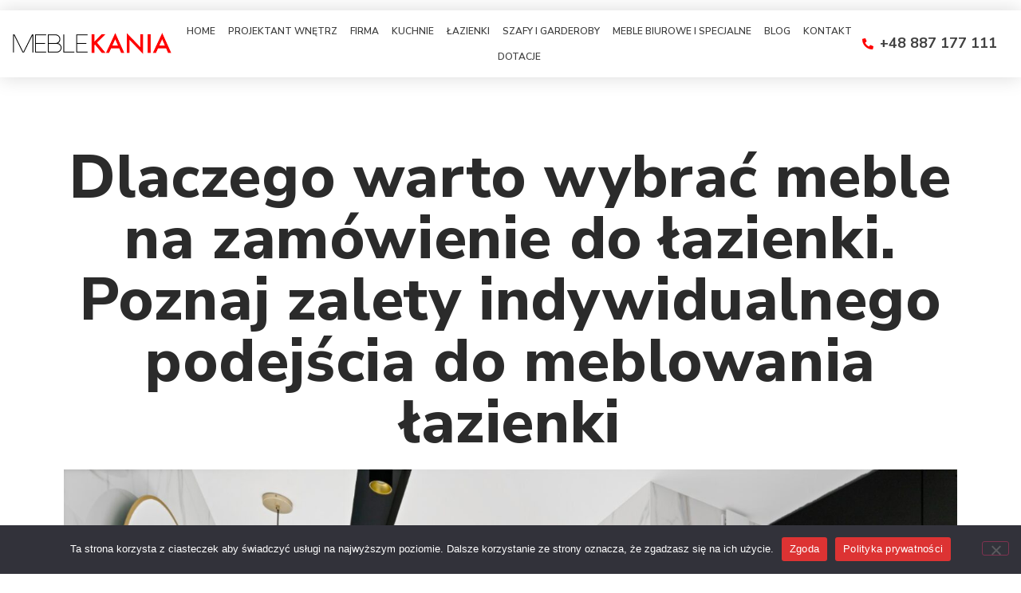

--- FILE ---
content_type: text/html; charset=UTF-8
request_url: https://www.meble-kania.pl/dlaczego-warto-wybrac-meble-na-zamowienie-do-lazienki-poznaj-zalety-indywidualnego-podejscia-do-meblowania-lazienki/
body_size: 17458
content:
<!doctype html>
<html lang="pl-PL">
<head>
	<meta charset="UTF-8">
	<meta name="viewport" content="width=device-width, initial-scale=1">
	<link rel="profile" href="https://gmpg.org/xfn/11">
	<meta name='robots' content='index, follow, max-image-preview:large, max-snippet:-1, max-video-preview:-1' />

	<!-- This site is optimized with the Yoast SEO plugin v26.6 - https://yoast.com/wordpress/plugins/seo/ -->
	<title>Dlaczego warto wybrać meble na zamówienie do łazienki. Poznaj zalety indywidualnego podejścia do meblowania łazienki - Kania Meble | Meble kuchenne, nowoczesne i stylowe kuchnie</title>
	<meta name="description" content="Zamów swoją wymarzoną łazienkę w Meble Kania, gdzie łączymy innowacyjny design z funkcjonalnością. Wybierz spośród szerokiej gamy materiałów i kolorów, a my zajmiemy się resztą, tworząc przestrzeń, która będzie Twoją osobistą oazą relaksu." />
	<link rel="canonical" href="https://www.meble-kania.pl/dlaczego-warto-wybrac-meble-na-zamowienie-do-lazienki-poznaj-zalety-indywidualnego-podejscia-do-meblowania-lazienki/" />
	<meta property="og:locale" content="pl_PL" />
	<meta property="og:type" content="article" />
	<meta property="og:title" content="Dlaczego warto wybrać meble na zamówienie do łazienki. Poznaj zalety indywidualnego podejścia do meblowania łazienki - Kania Meble | Meble kuchenne, nowoczesne i stylowe kuchnie" />
	<meta property="og:description" content="Zamów swoją wymarzoną łazienkę w Meble Kania, gdzie łączymy innowacyjny design z funkcjonalnością. Wybierz spośród szerokiej gamy materiałów i kolorów, a my zajmiemy się resztą, tworząc przestrzeń, która będzie Twoją osobistą oazą relaksu." />
	<meta property="og:url" content="https://www.meble-kania.pl/dlaczego-warto-wybrac-meble-na-zamowienie-do-lazienki-poznaj-zalety-indywidualnego-podejscia-do-meblowania-lazienki/" />
	<meta property="og:site_name" content="Kania Meble | Meble kuchenne, nowoczesne i stylowe kuchnie" />
	<meta property="article:publisher" content="https://www.facebook.com/mebleKania" />
	<meta property="article:published_time" content="2023-09-02T10:54:49+00:00" />
	<meta property="article:modified_time" content="2023-09-02T10:55:00+00:00" />
	<meta property="og:image" content="https://www.meble-kania.pl/wp-content/uploads/2023/09/meble-do-lazienki-na-wymiar.jpg" />
	<meta property="og:image:width" content="1600" />
	<meta property="og:image:height" content="1067" />
	<meta property="og:image:type" content="image/jpeg" />
	<meta name="author" content="Nikolina Magiera" />
	<meta name="twitter:card" content="summary_large_image" />
	<meta name="twitter:label1" content="Napisane przez" />
	<meta name="twitter:data1" content="Nikolina Magiera" />
	<meta name="twitter:label2" content="Szacowany czas czytania" />
	<meta name="twitter:data2" content="6 minut" />
	<script type="application/ld+json" class="yoast-schema-graph">{"@context":"https://schema.org","@graph":[{"@type":"Article","@id":"https://www.meble-kania.pl/dlaczego-warto-wybrac-meble-na-zamowienie-do-lazienki-poznaj-zalety-indywidualnego-podejscia-do-meblowania-lazienki/#article","isPartOf":{"@id":"https://www.meble-kania.pl/dlaczego-warto-wybrac-meble-na-zamowienie-do-lazienki-poznaj-zalety-indywidualnego-podejscia-do-meblowania-lazienki/"},"author":{"name":"Nikolina Magiera","@id":"https://www.meble-kania.pl/#/schema/person/af572b6799b048dd1a50f44adb74a9db"},"headline":"Dlaczego warto wybrać meble na zamówienie do łazienki. Poznaj zalety indywidualnego podejścia do meblowania łazienki","datePublished":"2023-09-02T10:54:49+00:00","dateModified":"2023-09-02T10:55:00+00:00","mainEntityOfPage":{"@id":"https://www.meble-kania.pl/dlaczego-warto-wybrac-meble-na-zamowienie-do-lazienki-poznaj-zalety-indywidualnego-podejscia-do-meblowania-lazienki/"},"wordCount":997,"publisher":{"@id":"https://www.meble-kania.pl/#organization"},"image":{"@id":"https://www.meble-kania.pl/dlaczego-warto-wybrac-meble-na-zamowienie-do-lazienki-poznaj-zalety-indywidualnego-podejscia-do-meblowania-lazienki/#primaryimage"},"thumbnailUrl":"https://www.meble-kania.pl/wp-content/uploads/2023/09/meble-do-lazienki-na-wymiar.jpg","articleSection":["Aktualności"],"inLanguage":"pl-PL"},{"@type":"WebPage","@id":"https://www.meble-kania.pl/dlaczego-warto-wybrac-meble-na-zamowienie-do-lazienki-poznaj-zalety-indywidualnego-podejscia-do-meblowania-lazienki/","url":"https://www.meble-kania.pl/dlaczego-warto-wybrac-meble-na-zamowienie-do-lazienki-poznaj-zalety-indywidualnego-podejscia-do-meblowania-lazienki/","name":"Dlaczego warto wybrać meble na zamówienie do łazienki. Poznaj zalety indywidualnego podejścia do meblowania łazienki - Kania Meble | Meble kuchenne, nowoczesne i stylowe kuchnie","isPartOf":{"@id":"https://www.meble-kania.pl/#website"},"primaryImageOfPage":{"@id":"https://www.meble-kania.pl/dlaczego-warto-wybrac-meble-na-zamowienie-do-lazienki-poznaj-zalety-indywidualnego-podejscia-do-meblowania-lazienki/#primaryimage"},"image":{"@id":"https://www.meble-kania.pl/dlaczego-warto-wybrac-meble-na-zamowienie-do-lazienki-poznaj-zalety-indywidualnego-podejscia-do-meblowania-lazienki/#primaryimage"},"thumbnailUrl":"https://www.meble-kania.pl/wp-content/uploads/2023/09/meble-do-lazienki-na-wymiar.jpg","datePublished":"2023-09-02T10:54:49+00:00","dateModified":"2023-09-02T10:55:00+00:00","description":"Zamów swoją wymarzoną łazienkę w Meble Kania, gdzie łączymy innowacyjny design z funkcjonalnością. Wybierz spośród szerokiej gamy materiałów i kolorów, a my zajmiemy się resztą, tworząc przestrzeń, która będzie Twoją osobistą oazą relaksu.","breadcrumb":{"@id":"https://www.meble-kania.pl/dlaczego-warto-wybrac-meble-na-zamowienie-do-lazienki-poznaj-zalety-indywidualnego-podejscia-do-meblowania-lazienki/#breadcrumb"},"inLanguage":"pl-PL","potentialAction":[{"@type":"ReadAction","target":["https://www.meble-kania.pl/dlaczego-warto-wybrac-meble-na-zamowienie-do-lazienki-poznaj-zalety-indywidualnego-podejscia-do-meblowania-lazienki/"]}]},{"@type":"ImageObject","inLanguage":"pl-PL","@id":"https://www.meble-kania.pl/dlaczego-warto-wybrac-meble-na-zamowienie-do-lazienki-poznaj-zalety-indywidualnego-podejscia-do-meblowania-lazienki/#primaryimage","url":"https://www.meble-kania.pl/wp-content/uploads/2023/09/meble-do-lazienki-na-wymiar.jpg","contentUrl":"https://www.meble-kania.pl/wp-content/uploads/2023/09/meble-do-lazienki-na-wymiar.jpg","width":1600,"height":1067,"caption":"meble łazienkowe Oświęcim"},{"@type":"BreadcrumbList","@id":"https://www.meble-kania.pl/dlaczego-warto-wybrac-meble-na-zamowienie-do-lazienki-poznaj-zalety-indywidualnego-podejscia-do-meblowania-lazienki/#breadcrumb","itemListElement":[{"@type":"ListItem","position":1,"name":"Strona główna","item":"https://www.meble-kania.pl/"},{"@type":"ListItem","position":2,"name":"Dlaczego warto wybrać meble na zamówienie do łazienki. Poznaj zalety indywidualnego podejścia do meblowania łazienki"}]},{"@type":"WebSite","@id":"https://www.meble-kania.pl/#website","url":"https://www.meble-kania.pl/","name":"Kania Meble | Meble kuchenne, nowoczesne i stylowe kuchnie","description":"Producent mebli na wymiar. Kuchnie, łazienki, meble biurowe i specjalne.","publisher":{"@id":"https://www.meble-kania.pl/#organization"},"potentialAction":[{"@type":"SearchAction","target":{"@type":"EntryPoint","urlTemplate":"https://www.meble-kania.pl/?s={search_term_string}"},"query-input":{"@type":"PropertyValueSpecification","valueRequired":true,"valueName":"search_term_string"}}],"inLanguage":"pl-PL"},{"@type":"Organization","@id":"https://www.meble-kania.pl/#organization","name":"Kania Meble | Meble kuchenne, nowoczesne i stylowe kuchnie","url":"https://www.meble-kania.pl/","logo":{"@type":"ImageObject","inLanguage":"pl-PL","@id":"https://www.meble-kania.pl/#/schema/logo/image/","url":"https://www.meble-kania.pl/wp-content/uploads/2022/05/Kania_logo_mobile_devices.png","contentUrl":"https://www.meble-kania.pl/wp-content/uploads/2022/05/Kania_logo_mobile_devices.png","width":400,"height":78,"caption":"Kania Meble | Meble kuchenne, nowoczesne i stylowe kuchnie"},"image":{"@id":"https://www.meble-kania.pl/#/schema/logo/image/"},"sameAs":["https://www.facebook.com/mebleKania"]},{"@type":"Person","@id":"https://www.meble-kania.pl/#/schema/person/af572b6799b048dd1a50f44adb74a9db","name":"Nikolina Magiera","image":{"@type":"ImageObject","inLanguage":"pl-PL","@id":"https://www.meble-kania.pl/#/schema/person/image/","url":"https://secure.gravatar.com/avatar/06a1df1c407654f69583db449aa7d5002813f3800787c5f426ae7dc537891405?s=96&d=mm&r=g","contentUrl":"https://secure.gravatar.com/avatar/06a1df1c407654f69583db449aa7d5002813f3800787c5f426ae7dc537891405?s=96&d=mm&r=g","caption":"Nikolina Magiera"},"url":"https://www.meble-kania.pl/author/n-magiera/"}]}</script>
	<!-- / Yoast SEO plugin. -->


<link rel="alternate" type="application/rss+xml" title="Kania Meble | Meble kuchenne, nowoczesne i stylowe kuchnie &raquo; Kanał z wpisami" href="https://www.meble-kania.pl/feed/" />
<link rel="alternate" type="application/rss+xml" title="Kania Meble | Meble kuchenne, nowoczesne i stylowe kuchnie &raquo; Kanał z komentarzami" href="https://www.meble-kania.pl/comments/feed/" />
<link rel="alternate" title="oEmbed (JSON)" type="application/json+oembed" href="https://www.meble-kania.pl/wp-json/oembed/1.0/embed?url=https%3A%2F%2Fwww.meble-kania.pl%2Fdlaczego-warto-wybrac-meble-na-zamowienie-do-lazienki-poznaj-zalety-indywidualnego-podejscia-do-meblowania-lazienki%2F" />
<link rel="alternate" title="oEmbed (XML)" type="text/xml+oembed" href="https://www.meble-kania.pl/wp-json/oembed/1.0/embed?url=https%3A%2F%2Fwww.meble-kania.pl%2Fdlaczego-warto-wybrac-meble-na-zamowienie-do-lazienki-poznaj-zalety-indywidualnego-podejscia-do-meblowania-lazienki%2F&#038;format=xml" />
<style id='wp-img-auto-sizes-contain-inline-css'>
img:is([sizes=auto i],[sizes^="auto," i]){contain-intrinsic-size:3000px 1500px}
/*# sourceURL=wp-img-auto-sizes-contain-inline-css */
</style>
<style id='wp-emoji-styles-inline-css'>

	img.wp-smiley, img.emoji {
		display: inline !important;
		border: none !important;
		box-shadow: none !important;
		height: 1em !important;
		width: 1em !important;
		margin: 0 0.07em !important;
		vertical-align: -0.1em !important;
		background: none !important;
		padding: 0 !important;
	}
/*# sourceURL=wp-emoji-styles-inline-css */
</style>
<link rel='stylesheet' id='wp-block-library-css' href='https://www.meble-kania.pl/wp-includes/css/dist/block-library/style.min.css?ver=6.9' media='all' />
<style id='global-styles-inline-css'>
:root{--wp--preset--aspect-ratio--square: 1;--wp--preset--aspect-ratio--4-3: 4/3;--wp--preset--aspect-ratio--3-4: 3/4;--wp--preset--aspect-ratio--3-2: 3/2;--wp--preset--aspect-ratio--2-3: 2/3;--wp--preset--aspect-ratio--16-9: 16/9;--wp--preset--aspect-ratio--9-16: 9/16;--wp--preset--color--black: #000000;--wp--preset--color--cyan-bluish-gray: #abb8c3;--wp--preset--color--white: #ffffff;--wp--preset--color--pale-pink: #f78da7;--wp--preset--color--vivid-red: #cf2e2e;--wp--preset--color--luminous-vivid-orange: #ff6900;--wp--preset--color--luminous-vivid-amber: #fcb900;--wp--preset--color--light-green-cyan: #7bdcb5;--wp--preset--color--vivid-green-cyan: #00d084;--wp--preset--color--pale-cyan-blue: #8ed1fc;--wp--preset--color--vivid-cyan-blue: #0693e3;--wp--preset--color--vivid-purple: #9b51e0;--wp--preset--gradient--vivid-cyan-blue-to-vivid-purple: linear-gradient(135deg,rgb(6,147,227) 0%,rgb(155,81,224) 100%);--wp--preset--gradient--light-green-cyan-to-vivid-green-cyan: linear-gradient(135deg,rgb(122,220,180) 0%,rgb(0,208,130) 100%);--wp--preset--gradient--luminous-vivid-amber-to-luminous-vivid-orange: linear-gradient(135deg,rgb(252,185,0) 0%,rgb(255,105,0) 100%);--wp--preset--gradient--luminous-vivid-orange-to-vivid-red: linear-gradient(135deg,rgb(255,105,0) 0%,rgb(207,46,46) 100%);--wp--preset--gradient--very-light-gray-to-cyan-bluish-gray: linear-gradient(135deg,rgb(238,238,238) 0%,rgb(169,184,195) 100%);--wp--preset--gradient--cool-to-warm-spectrum: linear-gradient(135deg,rgb(74,234,220) 0%,rgb(151,120,209) 20%,rgb(207,42,186) 40%,rgb(238,44,130) 60%,rgb(251,105,98) 80%,rgb(254,248,76) 100%);--wp--preset--gradient--blush-light-purple: linear-gradient(135deg,rgb(255,206,236) 0%,rgb(152,150,240) 100%);--wp--preset--gradient--blush-bordeaux: linear-gradient(135deg,rgb(254,205,165) 0%,rgb(254,45,45) 50%,rgb(107,0,62) 100%);--wp--preset--gradient--luminous-dusk: linear-gradient(135deg,rgb(255,203,112) 0%,rgb(199,81,192) 50%,rgb(65,88,208) 100%);--wp--preset--gradient--pale-ocean: linear-gradient(135deg,rgb(255,245,203) 0%,rgb(182,227,212) 50%,rgb(51,167,181) 100%);--wp--preset--gradient--electric-grass: linear-gradient(135deg,rgb(202,248,128) 0%,rgb(113,206,126) 100%);--wp--preset--gradient--midnight: linear-gradient(135deg,rgb(2,3,129) 0%,rgb(40,116,252) 100%);--wp--preset--font-size--small: 13px;--wp--preset--font-size--medium: 20px;--wp--preset--font-size--large: 36px;--wp--preset--font-size--x-large: 42px;--wp--preset--spacing--20: 0.44rem;--wp--preset--spacing--30: 0.67rem;--wp--preset--spacing--40: 1rem;--wp--preset--spacing--50: 1.5rem;--wp--preset--spacing--60: 2.25rem;--wp--preset--spacing--70: 3.38rem;--wp--preset--spacing--80: 5.06rem;--wp--preset--shadow--natural: 6px 6px 9px rgba(0, 0, 0, 0.2);--wp--preset--shadow--deep: 12px 12px 50px rgba(0, 0, 0, 0.4);--wp--preset--shadow--sharp: 6px 6px 0px rgba(0, 0, 0, 0.2);--wp--preset--shadow--outlined: 6px 6px 0px -3px rgb(255, 255, 255), 6px 6px rgb(0, 0, 0);--wp--preset--shadow--crisp: 6px 6px 0px rgb(0, 0, 0);}:root { --wp--style--global--content-size: 800px;--wp--style--global--wide-size: 1200px; }:where(body) { margin: 0; }.wp-site-blocks > .alignleft { float: left; margin-right: 2em; }.wp-site-blocks > .alignright { float: right; margin-left: 2em; }.wp-site-blocks > .aligncenter { justify-content: center; margin-left: auto; margin-right: auto; }:where(.wp-site-blocks) > * { margin-block-start: 24px; margin-block-end: 0; }:where(.wp-site-blocks) > :first-child { margin-block-start: 0; }:where(.wp-site-blocks) > :last-child { margin-block-end: 0; }:root { --wp--style--block-gap: 24px; }:root :where(.is-layout-flow) > :first-child{margin-block-start: 0;}:root :where(.is-layout-flow) > :last-child{margin-block-end: 0;}:root :where(.is-layout-flow) > *{margin-block-start: 24px;margin-block-end: 0;}:root :where(.is-layout-constrained) > :first-child{margin-block-start: 0;}:root :where(.is-layout-constrained) > :last-child{margin-block-end: 0;}:root :where(.is-layout-constrained) > *{margin-block-start: 24px;margin-block-end: 0;}:root :where(.is-layout-flex){gap: 24px;}:root :where(.is-layout-grid){gap: 24px;}.is-layout-flow > .alignleft{float: left;margin-inline-start: 0;margin-inline-end: 2em;}.is-layout-flow > .alignright{float: right;margin-inline-start: 2em;margin-inline-end: 0;}.is-layout-flow > .aligncenter{margin-left: auto !important;margin-right: auto !important;}.is-layout-constrained > .alignleft{float: left;margin-inline-start: 0;margin-inline-end: 2em;}.is-layout-constrained > .alignright{float: right;margin-inline-start: 2em;margin-inline-end: 0;}.is-layout-constrained > .aligncenter{margin-left: auto !important;margin-right: auto !important;}.is-layout-constrained > :where(:not(.alignleft):not(.alignright):not(.alignfull)){max-width: var(--wp--style--global--content-size);margin-left: auto !important;margin-right: auto !important;}.is-layout-constrained > .alignwide{max-width: var(--wp--style--global--wide-size);}body .is-layout-flex{display: flex;}.is-layout-flex{flex-wrap: wrap;align-items: center;}.is-layout-flex > :is(*, div){margin: 0;}body .is-layout-grid{display: grid;}.is-layout-grid > :is(*, div){margin: 0;}body{padding-top: 0px;padding-right: 0px;padding-bottom: 0px;padding-left: 0px;}a:where(:not(.wp-element-button)){text-decoration: underline;}:root :where(.wp-element-button, .wp-block-button__link){background-color: #32373c;border-width: 0;color: #fff;font-family: inherit;font-size: inherit;font-style: inherit;font-weight: inherit;letter-spacing: inherit;line-height: inherit;padding-top: calc(0.667em + 2px);padding-right: calc(1.333em + 2px);padding-bottom: calc(0.667em + 2px);padding-left: calc(1.333em + 2px);text-decoration: none;text-transform: inherit;}.has-black-color{color: var(--wp--preset--color--black) !important;}.has-cyan-bluish-gray-color{color: var(--wp--preset--color--cyan-bluish-gray) !important;}.has-white-color{color: var(--wp--preset--color--white) !important;}.has-pale-pink-color{color: var(--wp--preset--color--pale-pink) !important;}.has-vivid-red-color{color: var(--wp--preset--color--vivid-red) !important;}.has-luminous-vivid-orange-color{color: var(--wp--preset--color--luminous-vivid-orange) !important;}.has-luminous-vivid-amber-color{color: var(--wp--preset--color--luminous-vivid-amber) !important;}.has-light-green-cyan-color{color: var(--wp--preset--color--light-green-cyan) !important;}.has-vivid-green-cyan-color{color: var(--wp--preset--color--vivid-green-cyan) !important;}.has-pale-cyan-blue-color{color: var(--wp--preset--color--pale-cyan-blue) !important;}.has-vivid-cyan-blue-color{color: var(--wp--preset--color--vivid-cyan-blue) !important;}.has-vivid-purple-color{color: var(--wp--preset--color--vivid-purple) !important;}.has-black-background-color{background-color: var(--wp--preset--color--black) !important;}.has-cyan-bluish-gray-background-color{background-color: var(--wp--preset--color--cyan-bluish-gray) !important;}.has-white-background-color{background-color: var(--wp--preset--color--white) !important;}.has-pale-pink-background-color{background-color: var(--wp--preset--color--pale-pink) !important;}.has-vivid-red-background-color{background-color: var(--wp--preset--color--vivid-red) !important;}.has-luminous-vivid-orange-background-color{background-color: var(--wp--preset--color--luminous-vivid-orange) !important;}.has-luminous-vivid-amber-background-color{background-color: var(--wp--preset--color--luminous-vivid-amber) !important;}.has-light-green-cyan-background-color{background-color: var(--wp--preset--color--light-green-cyan) !important;}.has-vivid-green-cyan-background-color{background-color: var(--wp--preset--color--vivid-green-cyan) !important;}.has-pale-cyan-blue-background-color{background-color: var(--wp--preset--color--pale-cyan-blue) !important;}.has-vivid-cyan-blue-background-color{background-color: var(--wp--preset--color--vivid-cyan-blue) !important;}.has-vivid-purple-background-color{background-color: var(--wp--preset--color--vivid-purple) !important;}.has-black-border-color{border-color: var(--wp--preset--color--black) !important;}.has-cyan-bluish-gray-border-color{border-color: var(--wp--preset--color--cyan-bluish-gray) !important;}.has-white-border-color{border-color: var(--wp--preset--color--white) !important;}.has-pale-pink-border-color{border-color: var(--wp--preset--color--pale-pink) !important;}.has-vivid-red-border-color{border-color: var(--wp--preset--color--vivid-red) !important;}.has-luminous-vivid-orange-border-color{border-color: var(--wp--preset--color--luminous-vivid-orange) !important;}.has-luminous-vivid-amber-border-color{border-color: var(--wp--preset--color--luminous-vivid-amber) !important;}.has-light-green-cyan-border-color{border-color: var(--wp--preset--color--light-green-cyan) !important;}.has-vivid-green-cyan-border-color{border-color: var(--wp--preset--color--vivid-green-cyan) !important;}.has-pale-cyan-blue-border-color{border-color: var(--wp--preset--color--pale-cyan-blue) !important;}.has-vivid-cyan-blue-border-color{border-color: var(--wp--preset--color--vivid-cyan-blue) !important;}.has-vivid-purple-border-color{border-color: var(--wp--preset--color--vivid-purple) !important;}.has-vivid-cyan-blue-to-vivid-purple-gradient-background{background: var(--wp--preset--gradient--vivid-cyan-blue-to-vivid-purple) !important;}.has-light-green-cyan-to-vivid-green-cyan-gradient-background{background: var(--wp--preset--gradient--light-green-cyan-to-vivid-green-cyan) !important;}.has-luminous-vivid-amber-to-luminous-vivid-orange-gradient-background{background: var(--wp--preset--gradient--luminous-vivid-amber-to-luminous-vivid-orange) !important;}.has-luminous-vivid-orange-to-vivid-red-gradient-background{background: var(--wp--preset--gradient--luminous-vivid-orange-to-vivid-red) !important;}.has-very-light-gray-to-cyan-bluish-gray-gradient-background{background: var(--wp--preset--gradient--very-light-gray-to-cyan-bluish-gray) !important;}.has-cool-to-warm-spectrum-gradient-background{background: var(--wp--preset--gradient--cool-to-warm-spectrum) !important;}.has-blush-light-purple-gradient-background{background: var(--wp--preset--gradient--blush-light-purple) !important;}.has-blush-bordeaux-gradient-background{background: var(--wp--preset--gradient--blush-bordeaux) !important;}.has-luminous-dusk-gradient-background{background: var(--wp--preset--gradient--luminous-dusk) !important;}.has-pale-ocean-gradient-background{background: var(--wp--preset--gradient--pale-ocean) !important;}.has-electric-grass-gradient-background{background: var(--wp--preset--gradient--electric-grass) !important;}.has-midnight-gradient-background{background: var(--wp--preset--gradient--midnight) !important;}.has-small-font-size{font-size: var(--wp--preset--font-size--small) !important;}.has-medium-font-size{font-size: var(--wp--preset--font-size--medium) !important;}.has-large-font-size{font-size: var(--wp--preset--font-size--large) !important;}.has-x-large-font-size{font-size: var(--wp--preset--font-size--x-large) !important;}
:root :where(.wp-block-pullquote){font-size: 1.5em;line-height: 1.6;}
/*# sourceURL=global-styles-inline-css */
</style>
<link rel='stylesheet' id='cookie-notice-front-css' href='https://www.meble-kania.pl/wp-content/plugins/cookie-notice/css/front.min.css?ver=2.5.11' media='all' />
<link rel='stylesheet' id='hello-elementor-css' href='https://www.meble-kania.pl/wp-content/themes/hello-elementor/assets/css/reset.css?ver=3.4.5' media='all' />
<link rel='stylesheet' id='hello-elementor-theme-style-css' href='https://www.meble-kania.pl/wp-content/themes/hello-elementor/assets/css/theme.css?ver=3.4.5' media='all' />
<link rel='stylesheet' id='hello-elementor-header-footer-css' href='https://www.meble-kania.pl/wp-content/themes/hello-elementor/assets/css/header-footer.css?ver=3.4.5' media='all' />
<link rel='stylesheet' id='elementor-frontend-css' href='https://www.meble-kania.pl/wp-content/plugins/elementor/assets/css/frontend.min.css?ver=3.33.5' media='all' />
<link rel='stylesheet' id='elementor-post-5-css' href='https://www.meble-kania.pl/wp-content/uploads/elementor/css/post-5.css?ver=1766048414' media='all' />
<link rel='stylesheet' id='widget-image-css' href='https://www.meble-kania.pl/wp-content/plugins/elementor/assets/css/widget-image.min.css?ver=3.33.5' media='all' />
<link rel='stylesheet' id='widget-nav-menu-css' href='https://www.meble-kania.pl/wp-content/plugins/elementor-pro/assets/css/widget-nav-menu.min.css?ver=3.33.2' media='all' />
<link rel='stylesheet' id='widget-icon-list-css' href='https://www.meble-kania.pl/wp-content/plugins/elementor/assets/css/widget-icon-list.min.css?ver=3.33.5' media='all' />
<link rel='stylesheet' id='e-sticky-css' href='https://www.meble-kania.pl/wp-content/plugins/elementor-pro/assets/css/modules/sticky.min.css?ver=3.33.2' media='all' />
<link rel='stylesheet' id='widget-heading-css' href='https://www.meble-kania.pl/wp-content/plugins/elementor/assets/css/widget-heading.min.css?ver=3.33.5' media='all' />
<link rel='stylesheet' id='widget-post-info-css' href='https://www.meble-kania.pl/wp-content/plugins/elementor-pro/assets/css/widget-post-info.min.css?ver=3.33.2' media='all' />
<link rel='stylesheet' id='elementor-icons-shared-0-css' href='https://www.meble-kania.pl/wp-content/plugins/elementor/assets/lib/font-awesome/css/fontawesome.min.css?ver=5.15.3' media='all' />
<link rel='stylesheet' id='elementor-icons-fa-regular-css' href='https://www.meble-kania.pl/wp-content/plugins/elementor/assets/lib/font-awesome/css/regular.min.css?ver=5.15.3' media='all' />
<link rel='stylesheet' id='elementor-icons-fa-solid-css' href='https://www.meble-kania.pl/wp-content/plugins/elementor/assets/lib/font-awesome/css/solid.min.css?ver=5.15.3' media='all' />
<link rel='stylesheet' id='widget-share-buttons-css' href='https://www.meble-kania.pl/wp-content/plugins/elementor-pro/assets/css/widget-share-buttons.min.css?ver=3.33.2' media='all' />
<link rel='stylesheet' id='e-apple-webkit-css' href='https://www.meble-kania.pl/wp-content/plugins/elementor/assets/css/conditionals/apple-webkit.min.css?ver=3.33.5' media='all' />
<link rel='stylesheet' id='elementor-icons-fa-brands-css' href='https://www.meble-kania.pl/wp-content/plugins/elementor/assets/lib/font-awesome/css/brands.min.css?ver=5.15.3' media='all' />
<link rel='stylesheet' id='elementor-icons-css' href='https://www.meble-kania.pl/wp-content/plugins/elementor/assets/lib/eicons/css/elementor-icons.min.css?ver=5.44.0' media='all' />
<link rel='stylesheet' id='elementor-post-11-css' href='https://www.meble-kania.pl/wp-content/uploads/elementor/css/post-11.css?ver=1766048415' media='all' />
<link rel='stylesheet' id='elementor-post-162-css' href='https://www.meble-kania.pl/wp-content/uploads/elementor/css/post-162.css?ver=1766048415' media='all' />
<link rel='stylesheet' id='elementor-post-833-css' href='https://www.meble-kania.pl/wp-content/uploads/elementor/css/post-833.css?ver=1766048415' media='all' />
<link rel='stylesheet' id='elementor-gf-roboto-css' href='https://fonts.googleapis.com/css?family=Roboto:100,100italic,200,200italic,300,300italic,400,400italic,500,500italic,600,600italic,700,700italic,800,800italic,900,900italic&#038;display=auto&#038;subset=latin-ext' media='all' />
<link rel='stylesheet' id='elementor-gf-robotoslab-css' href='https://fonts.googleapis.com/css?family=Roboto+Slab:100,100italic,200,200italic,300,300italic,400,400italic,500,500italic,600,600italic,700,700italic,800,800italic,900,900italic&#038;display=auto&#038;subset=latin-ext' media='all' />
<link rel='stylesheet' id='elementor-gf-nunitosans-css' href='https://fonts.googleapis.com/css?family=Nunito+Sans:100,100italic,200,200italic,300,300italic,400,400italic,500,500italic,600,600italic,700,700italic,800,800italic,900,900italic&#038;display=auto&#038;subset=latin-ext' media='all' />
<link rel='stylesheet' id='elementor-gf-anton-css' href='https://fonts.googleapis.com/css?family=Anton:100,100italic,200,200italic,300,300italic,400,400italic,500,500italic,600,600italic,700,700italic,800,800italic,900,900italic&#038;display=auto&#038;subset=latin-ext' media='all' />
<script id="cookie-notice-front-js-before">
var cnArgs = {"ajaxUrl":"https:\/\/www.meble-kania.pl\/wp-admin\/admin-ajax.php","nonce":"302aabbef8","hideEffect":"fade","position":"bottom","onScroll":false,"onScrollOffset":100,"onClick":false,"cookieName":"cookie_notice_accepted","cookieTime":2592000,"cookieTimeRejected":2592000,"globalCookie":false,"redirection":true,"cache":true,"revokeCookies":false,"revokeCookiesOpt":"automatic"};

//# sourceURL=cookie-notice-front-js-before
</script>
<script src="https://www.meble-kania.pl/wp-content/plugins/cookie-notice/js/front.min.js?ver=2.5.11" id="cookie-notice-front-js"></script>
<script src="https://www.meble-kania.pl/wp-includes/js/jquery/jquery.min.js?ver=3.7.1" id="jquery-core-js"></script>
<script src="https://www.meble-kania.pl/wp-includes/js/jquery/jquery-migrate.min.js?ver=3.4.1" id="jquery-migrate-js"></script>
<link rel="https://api.w.org/" href="https://www.meble-kania.pl/wp-json/" /><link rel="alternate" title="JSON" type="application/json" href="https://www.meble-kania.pl/wp-json/wp/v2/posts/1725" /><link rel="EditURI" type="application/rsd+xml" title="RSD" href="https://www.meble-kania.pl/xmlrpc.php?rsd" />
<meta name="generator" content="WordPress 6.9" />
<link rel='shortlink' href='https://www.meble-kania.pl/?p=1725' />
<meta name="generator" content="Elementor 3.33.5; features: additional_custom_breakpoints; settings: css_print_method-external, google_font-enabled, font_display-auto">
<!-- Google tag (gtag.js) -->
<script async src="https://www.googletagmanager.com/gtag/js?id=G-SFLSF4MYNV"></script>
<script>
  window.dataLayer = window.dataLayer || [];
  function gtag(){dataLayer.push(arguments);}
  gtag('js', new Date());

  gtag('config', 'G-SFLSF4MYNV');
</script>
			<style>
				.e-con.e-parent:nth-of-type(n+4):not(.e-lazyloaded):not(.e-no-lazyload),
				.e-con.e-parent:nth-of-type(n+4):not(.e-lazyloaded):not(.e-no-lazyload) * {
					background-image: none !important;
				}
				@media screen and (max-height: 1024px) {
					.e-con.e-parent:nth-of-type(n+3):not(.e-lazyloaded):not(.e-no-lazyload),
					.e-con.e-parent:nth-of-type(n+3):not(.e-lazyloaded):not(.e-no-lazyload) * {
						background-image: none !important;
					}
				}
				@media screen and (max-height: 640px) {
					.e-con.e-parent:nth-of-type(n+2):not(.e-lazyloaded):not(.e-no-lazyload),
					.e-con.e-parent:nth-of-type(n+2):not(.e-lazyloaded):not(.e-no-lazyload) * {
						background-image: none !important;
					}
				}
			</style>
			</head>
<body class="wp-singular post-template-default single single-post postid-1725 single-format-standard wp-custom-logo wp-embed-responsive wp-theme-hello-elementor cookies-not-set hello-elementor-default elementor-default elementor-kit-5 elementor-page-833">


<a class="skip-link screen-reader-text" href="#content">Przejdź do treści</a>

		<header data-elementor-type="header" data-elementor-id="11" class="elementor elementor-11 elementor-location-header" data-elementor-post-type="elementor_library">
					<header class="elementor-section elementor-top-section elementor-element elementor-element-671eca3 elementor-section-content-middle elementor-section-boxed elementor-section-height-default elementor-section-height-default" data-id="671eca3" data-element_type="section" data-settings="{&quot;background_background&quot;:&quot;classic&quot;,&quot;sticky&quot;:&quot;top&quot;,&quot;sticky_on&quot;:[&quot;desktop&quot;,&quot;tablet&quot;,&quot;mobile&quot;],&quot;sticky_offset&quot;:0,&quot;sticky_effects_offset&quot;:0,&quot;sticky_anchor_link_offset&quot;:0}">
						<div class="elementor-container elementor-column-gap-no">
					<div class="elementor-column elementor-col-25 elementor-top-column elementor-element elementor-element-42bf33d8" data-id="42bf33d8" data-element_type="column">
			<div class="elementor-widget-wrap elementor-element-populated">
						<div class="elementor-element elementor-element-7af2bd2b elementor-widget elementor-widget-theme-site-logo elementor-widget-image" data-id="7af2bd2b" data-element_type="widget" data-widget_type="theme-site-logo.default">
				<div class="elementor-widget-container">
											<a href="https://www.meble-kania.pl">
			<img loading="lazy" width="400" height="78" src="https://www.meble-kania.pl/wp-content/uploads/2022/05/Kania_logo_mobile_devices.png" class="attachment-full size-full wp-image-6" alt="Meble Kania Logotyp" srcset="https://www.meble-kania.pl/wp-content/uploads/2022/05/Kania_logo_mobile_devices.png 400w, https://www.meble-kania.pl/wp-content/uploads/2022/05/Kania_logo_mobile_devices-300x59.png 300w" sizes="(max-width: 400px) 100vw, 400px" />				</a>
											</div>
				</div>
					</div>
		</div>
				<div class="elementor-column elementor-col-50 elementor-top-column elementor-element elementor-element-6c80f71d" data-id="6c80f71d" data-element_type="column">
			<div class="elementor-widget-wrap elementor-element-populated">
						<div class="elementor-element elementor-element-7bde4178 elementor-nav-menu__align-center elementor-nav-menu--dropdown-mobile elementor-nav-menu--stretch elementor-nav-menu__text-align-center elementor-nav-menu--toggle elementor-nav-menu--burger elementor-widget elementor-widget-nav-menu" data-id="7bde4178" data-element_type="widget" data-settings="{&quot;full_width&quot;:&quot;stretch&quot;,&quot;layout&quot;:&quot;horizontal&quot;,&quot;submenu_icon&quot;:{&quot;value&quot;:&quot;&lt;i class=\&quot;fas fa-caret-down\&quot; aria-hidden=\&quot;true\&quot;&gt;&lt;\/i&gt;&quot;,&quot;library&quot;:&quot;fa-solid&quot;},&quot;toggle&quot;:&quot;burger&quot;}" data-widget_type="nav-menu.default">
				<div class="elementor-widget-container">
								<nav aria-label="Menu" class="elementor-nav-menu--main elementor-nav-menu__container elementor-nav-menu--layout-horizontal e--pointer-underline e--animation-grow">
				<ul id="menu-1-7bde4178" class="elementor-nav-menu"><li class="menu-item menu-item-type-post_type menu-item-object-page menu-item-home menu-item-22"><a href="https://www.meble-kania.pl/" class="elementor-item">Home</a></li>
<li class="menu-item menu-item-type-post_type menu-item-object-page menu-item-1608"><a href="https://www.meble-kania.pl/projektant-wnetrz/" class="elementor-item">Projektant Wnętrz</a></li>
<li class="menu-item menu-item-type-post_type menu-item-object-page menu-item-43"><a href="https://www.meble-kania.pl/o-firmie/" class="elementor-item">Firma</a></li>
<li class="menu-item menu-item-type-post_type menu-item-object-page menu-item-42"><a href="https://www.meble-kania.pl/kuchnie/" class="elementor-item">Kuchnie</a></li>
<li class="menu-item menu-item-type-post_type menu-item-object-page menu-item-41"><a href="https://www.meble-kania.pl/lazienki/" class="elementor-item">Łazienki</a></li>
<li class="menu-item menu-item-type-post_type menu-item-object-page menu-item-40"><a href="https://www.meble-kania.pl/szafy-i-garderoby/" class="elementor-item">Szafy i garderoby</a></li>
<li class="menu-item menu-item-type-post_type menu-item-object-page menu-item-39"><a href="https://www.meble-kania.pl/meble-biurowe-i-specjalne/" class="elementor-item">Meble biurowe i specjalne</a></li>
<li class="menu-item menu-item-type-taxonomy menu-item-object-category current-post-ancestor current-menu-parent current-post-parent menu-item-831"><a href="https://www.meble-kania.pl/category/aktualnosci/" class="elementor-item">Blog</a></li>
<li class="menu-item menu-item-type-post_type menu-item-object-page menu-item-37"><a href="https://www.meble-kania.pl/kontakt/" class="elementor-item">Kontakt</a></li>
<li class="menu-item menu-item-type-post_type menu-item-object-page menu-item-1769"><a href="https://www.meble-kania.pl/dotacje/" class="elementor-item">Dotacje</a></li>
</ul>			</nav>
					<div class="elementor-menu-toggle" role="button" tabindex="0" aria-label="Menu Toggle" aria-expanded="false">
			<i aria-hidden="true" role="presentation" class="elementor-menu-toggle__icon--open eicon-menu-bar"></i><i aria-hidden="true" role="presentation" class="elementor-menu-toggle__icon--close eicon-close"></i>		</div>
					<nav class="elementor-nav-menu--dropdown elementor-nav-menu__container" aria-hidden="true">
				<ul id="menu-2-7bde4178" class="elementor-nav-menu"><li class="menu-item menu-item-type-post_type menu-item-object-page menu-item-home menu-item-22"><a href="https://www.meble-kania.pl/" class="elementor-item" tabindex="-1">Home</a></li>
<li class="menu-item menu-item-type-post_type menu-item-object-page menu-item-1608"><a href="https://www.meble-kania.pl/projektant-wnetrz/" class="elementor-item" tabindex="-1">Projektant Wnętrz</a></li>
<li class="menu-item menu-item-type-post_type menu-item-object-page menu-item-43"><a href="https://www.meble-kania.pl/o-firmie/" class="elementor-item" tabindex="-1">Firma</a></li>
<li class="menu-item menu-item-type-post_type menu-item-object-page menu-item-42"><a href="https://www.meble-kania.pl/kuchnie/" class="elementor-item" tabindex="-1">Kuchnie</a></li>
<li class="menu-item menu-item-type-post_type menu-item-object-page menu-item-41"><a href="https://www.meble-kania.pl/lazienki/" class="elementor-item" tabindex="-1">Łazienki</a></li>
<li class="menu-item menu-item-type-post_type menu-item-object-page menu-item-40"><a href="https://www.meble-kania.pl/szafy-i-garderoby/" class="elementor-item" tabindex="-1">Szafy i garderoby</a></li>
<li class="menu-item menu-item-type-post_type menu-item-object-page menu-item-39"><a href="https://www.meble-kania.pl/meble-biurowe-i-specjalne/" class="elementor-item" tabindex="-1">Meble biurowe i specjalne</a></li>
<li class="menu-item menu-item-type-taxonomy menu-item-object-category current-post-ancestor current-menu-parent current-post-parent menu-item-831"><a href="https://www.meble-kania.pl/category/aktualnosci/" class="elementor-item" tabindex="-1">Blog</a></li>
<li class="menu-item menu-item-type-post_type menu-item-object-page menu-item-37"><a href="https://www.meble-kania.pl/kontakt/" class="elementor-item" tabindex="-1">Kontakt</a></li>
<li class="menu-item menu-item-type-post_type menu-item-object-page menu-item-1769"><a href="https://www.meble-kania.pl/dotacje/" class="elementor-item" tabindex="-1">Dotacje</a></li>
</ul>			</nav>
						</div>
				</div>
					</div>
		</div>
				<div class="elementor-column elementor-col-25 elementor-top-column elementor-element elementor-element-b580591" data-id="b580591" data-element_type="column">
			<div class="elementor-widget-wrap elementor-element-populated">
						<div class="elementor-element elementor-element-fcdc0e4 elementor-icon-list--layout-traditional elementor-list-item-link-full_width elementor-widget elementor-widget-icon-list" data-id="fcdc0e4" data-element_type="widget" data-widget_type="icon-list.default">
				<div class="elementor-widget-container">
							<ul class="elementor-icon-list-items">
							<li class="elementor-icon-list-item">
											<span class="elementor-icon-list-icon">
							<i aria-hidden="true" class="fas fa-phone-alt"></i>						</span>
										<span class="elementor-icon-list-text">+48 887 177 111</span>
									</li>
						</ul>
						</div>
				</div>
					</div>
		</div>
					</div>
		</header>
				</header>
				<div data-elementor-type="single-post" data-elementor-id="833" class="elementor elementor-833 elementor-location-single post-1725 post type-post status-publish format-standard has-post-thumbnail hentry category-aktualnosci" data-elementor-post-type="elementor_library">
					<section class="elementor-section elementor-top-section elementor-element elementor-element-830c446 elementor-section-boxed elementor-section-height-default elementor-section-height-default" data-id="830c446" data-element_type="section">
						<div class="elementor-container elementor-column-gap-default">
					<div class="elementor-column elementor-col-100 elementor-top-column elementor-element elementor-element-8bfc5a3" data-id="8bfc5a3" data-element_type="column">
			<div class="elementor-widget-wrap elementor-element-populated">
						<div class="elementor-element elementor-element-0ec3820 elementor-widget elementor-widget-theme-post-title elementor-page-title elementor-widget-heading" data-id="0ec3820" data-element_type="widget" data-widget_type="theme-post-title.default">
				<div class="elementor-widget-container">
					<h1 class="elementor-heading-title elementor-size-default">Dlaczego warto wybrać meble na zamówienie do łazienki. Poznaj zalety indywidualnego podejścia do meblowania łazienki</h1>				</div>
				</div>
				<div class="elementor-element elementor-element-90825a6 elementor-widget elementor-widget-theme-post-featured-image elementor-widget-image" data-id="90825a6" data-element_type="widget" data-widget_type="theme-post-featured-image.default">
				<div class="elementor-widget-container">
															<img loading="lazy" width="1600" height="1067" src="https://www.meble-kania.pl/wp-content/uploads/2023/09/meble-do-lazienki-na-wymiar.jpg" class="attachment-full size-full wp-image-1726" alt="meble łazienkowe Oświęcim" srcset="https://www.meble-kania.pl/wp-content/uploads/2023/09/meble-do-lazienki-na-wymiar.jpg 1600w, https://www.meble-kania.pl/wp-content/uploads/2023/09/meble-do-lazienki-na-wymiar-300x200.jpg 300w, https://www.meble-kania.pl/wp-content/uploads/2023/09/meble-do-lazienki-na-wymiar-1024x683.jpg 1024w, https://www.meble-kania.pl/wp-content/uploads/2023/09/meble-do-lazienki-na-wymiar-768x512.jpg 768w, https://www.meble-kania.pl/wp-content/uploads/2023/09/meble-do-lazienki-na-wymiar-1536x1024.jpg 1536w" sizes="(max-width: 1600px) 100vw, 1600px" />															</div>
				</div>
				<div class="elementor-element elementor-element-ace9ee8 elementor-widget elementor-widget-post-info" data-id="ace9ee8" data-element_type="widget" data-widget_type="post-info.default">
				<div class="elementor-widget-container">
							<ul class="elementor-inline-items elementor-icon-list-items elementor-post-info">
								<li class="elementor-icon-list-item elementor-repeater-item-b97c5dd elementor-inline-item" itemprop="author">
						<a href="https://www.meble-kania.pl/author/n-magiera/">
											<span class="elementor-icon-list-icon">
								<i aria-hidden="true" class="far fa-user-circle"></i>							</span>
									<span class="elementor-icon-list-text elementor-post-info__item elementor-post-info__item--type-author">
										Nikolina Magiera					</span>
									</a>
				</li>
				<li class="elementor-icon-list-item elementor-repeater-item-3646b44 elementor-inline-item" itemprop="datePublished">
						<a href="https://www.meble-kania.pl/2023/09/02/">
											<span class="elementor-icon-list-icon">
								<i aria-hidden="true" class="fas fa-calendar"></i>							</span>
									<span class="elementor-icon-list-text elementor-post-info__item elementor-post-info__item--type-date">
										<time>2 września, 2023</time>					</span>
									</a>
				</li>
				</ul>
						</div>
				</div>
				<div class="elementor-element elementor-element-4425ea9 elementor-widget elementor-widget-theme-post-content" data-id="4425ea9" data-element_type="widget" data-widget_type="theme-post-content.default">
				<div class="elementor-widget-container">
					
<p><strong>Łazienka to jedno z najważniejszych miejsc w domu, gdzie spędzamy czas kilka razy dziennie. Mimo to, często jest ona zapomniana w kontekście designu i funkcjonalności. Dziś pod lupę weźmiemy meble na zamówienie do łazienki — dowiesz się, dlaczego warto zainwestować w indywidualne, spersonalizowane rozwiązania.</strong></p>



<h2 class="wp-block-heading"><strong>Dlaczego meble na zamówienie?</strong></h2>



<p>Jednym z największych atutów&nbsp;<strong>mebli na zamówienie</strong>&nbsp;jest możliwość optymalizacji przestrzeni. Możesz zlecić wykonanie mebli, które doskonale wpasują się w wymiary Twojej łazienki, uwzględniając wszystkie jej specyficzne cechy, takie jak niewykorzystane zakamarki czy nierówne ściany.</p>



<h2 class="wp-block-heading"><a href="https://www.meble-kania.pl/lazienki/"><strong>Meble na zamówienie do łazienki</strong></a></h2>



<p>Niewątpliwą zaletą jest możliwość wyboru wyglądu mebli. Nie musisz ograniczać się do gotowych zestawów z popularnych sieciówek. Wybór koloru, materiału i stylu to tylko kilka z możliwości, jakie daje indywidualne podejście. W&nbsp;<a href="https://www.meble-kania.pl/"><strong>Meble Kania</strong></a>&nbsp;stawiamy na&nbsp;<strong>jakość wykonania</strong>.&nbsp;<strong>Meble na zamówienie</strong>&nbsp;wykonujemy z dużą precyzją i dbałością o detale. Zamiast masowej produkcji, współpracując z nami &#8211; otrzymujesz produkt, który został stworzony specjalnie dla Ciebie, z materiałów wybranych według Twoich preferencji.</p>



<figure class="wp-block-image aligncenter size-large"><img fetchpriority="high" fetchpriority="high" decoding="async" width="683" height="1024" src="https://www.meble-kania.pl/wp-content/uploads/2023/09/szafka-do-lazienki-na-wymiar-683x1024.jpg" alt="" class="wp-image-1727" srcset="https://www.meble-kania.pl/wp-content/uploads/2023/09/szafka-do-lazienki-na-wymiar-683x1024.jpg 683w, https://www.meble-kania.pl/wp-content/uploads/2023/09/szafka-do-lazienki-na-wymiar-200x300.jpg 200w, https://www.meble-kania.pl/wp-content/uploads/2023/09/szafka-do-lazienki-na-wymiar-768x1152.jpg 768w, https://www.meble-kania.pl/wp-content/uploads/2023/09/szafka-do-lazienki-na-wymiar-1024x1536.jpg 1024w, https://www.meble-kania.pl/wp-content/uploads/2023/09/szafka-do-lazienki-na-wymiar-1366x2048.jpg 1366w, https://www.meble-kania.pl/wp-content/uploads/2023/09/szafka-do-lazienki-na-wymiar.jpg 1600w" sizes="(max-width: 683px) 100vw, 683px" /><figcaption class="wp-element-caption"><em>Ta nowoczesna łazienka z szarymi płytkami ceramicznymi łączy elegancję z funkcjonalnością. Szarość płytek tworzy neutralne tło, które pasuje do różnych akcentów kolorystycznych i dodatków.</em></figcaption></figure>



<h2 class="wp-block-heading"><strong>Szafy do łazienki na wymiar &#8211; przechowywanie z myślą o Tobie</strong></h2>



<p>Niewątpliwie, jednym z najważniejszych elementów w łazience są szafy i miejsca do przechowywania. Kiedy zdecydujesz się na&nbsp;<strong>szafy do łazienki na wymiar</strong>, możesz zaplanować każdą półkę i każdy zakamarek według własnych potrzeb. Dzięki temu unikniesz problemu z przestrzenią, który często występuje w gotowych rozwiązaniach. Masz kolekcję drogich kosmetyków? Możesz zaprojektować specjalne półki dla nich. Niezależnie od Twoich potrzeb,&nbsp;<strong>szafy na wymiar</strong>&nbsp;są odpowiedzią na problem braku miejsca w łazience.</p>



<h2 class="wp-block-heading"><strong>Szafy do łazienki na wymiar &#8211; jak zaplanować przestrzeń?</strong></h2>



<p><strong>Szafy do łazienki na wymiar</strong>&nbsp;to idealne rozwiązanie dla osób, które borykają się z problemem niewystarczającej ilości miejsca na przechowywanie. Dzięki możliwościom indywidualnego projektowania, możesz zdecydować, gdzie dokładnie będą umieszczone szuflady, półki i inne elementy przechowujące. Jest to szczególnie korzystne, gdy masz do zagospodarowania trudne zakamarki, niewielkie przestrzenie czy niestandardowe wymiary. Zamawiając&nbsp;<strong>szafy na wymiar</strong>, możesz również zdecydować o ich głębokości, szerokości i wysokości, co umożliwi Ci wykorzystanie całego dostępnego miejsca w sposób optymalny. Nie musisz już obawiać się, że standardowe meble nie wpasują się w Twoją łazienkę. Z&nbsp;<strong>Meble Kania</strong>&nbsp;możesz zaprojektować je tak, by sprostały wszystkim Twoim potrzebom i wymaganiom.</p>



<figure class="wp-block-image aligncenter size-large"><img decoding="async" width="683" height="1024" src="https://www.meble-kania.pl/wp-content/uploads/2023/09/meble-na-wymiar-do-lazienki-683x1024.jpg" alt="" class="wp-image-1728" srcset="https://www.meble-kania.pl/wp-content/uploads/2023/09/meble-na-wymiar-do-lazienki-683x1024.jpg 683w, https://www.meble-kania.pl/wp-content/uploads/2023/09/meble-na-wymiar-do-lazienki-200x300.jpg 200w, https://www.meble-kania.pl/wp-content/uploads/2023/09/meble-na-wymiar-do-lazienki-768x1152.jpg 768w, https://www.meble-kania.pl/wp-content/uploads/2023/09/meble-na-wymiar-do-lazienki-1024x1536.jpg 1024w, https://www.meble-kania.pl/wp-content/uploads/2023/09/meble-na-wymiar-do-lazienki-1366x2048.jpg 1366w, https://www.meble-kania.pl/wp-content/uploads/2023/09/meble-na-wymiar-do-lazienki.jpg 1600w" sizes="(max-width: 683px) 100vw, 683px" /><figcaption class="wp-element-caption"><em>Ta unikatowa łazienka to połączenie tradycji i nowoczesności, gdzie drewniane płytki harmonijnie współgrają z białymi elementami. Drewno dodaje ciepła i naturalnej elegancji, podczas gdy białe płytki odbijają światło, sprawiając, że pomieszczenie wydaje się przestronne i jasne. Czarne akcesoria i elementy wykończeniowe, takie jak lustra z czarną ramą czy czarne uchwyty i kran, wprowadzają do aranżacji odrobinę dramatu i są doskonałym kontrastem dla pozostałych, jaśniejszych elementów.</em></figcaption></figure>



<h2 class="wp-block-heading"><strong>Meble do łazienki na wymiar &#8211; Kompleksowe rozwiązania dla Twojego komfortu</strong></h2>



<p>Nie chodzi tutaj tylko o szafki i półki.&nbsp;<strong>Meble do łazienki na wymiar</strong>&nbsp;to również umywalki, lustra i nawet wanny, które możesz dostosować do własnych potrzeb i wymiarów łazienki. Możesz zdecydować, gdzie znajdą się gniazdka elektryczne, jakie będą dodatkowe funkcje Twoich mebli, a nawet zintegrować systemy inteligentnego domu z wybranymi elementami. To kompleksowe podejście sprawia, że każdy element łazienki jest zaprojektowany z myślą o Twoim komforcie i wygodzie.</p>



<h2 class="wp-block-heading"><strong>Dlaczego warto zainwestować w meble łazienkowe na wymiar</strong></h2>



<p>Gdy wybieramy&nbsp;<strong>meble na zamówienie</strong>, mamy pełną kontrolę nad materiałami, z których będą wykonane. Możemy wybrać drewno egzotyczne, nowoczesne kompozyty czy inne materiały, które idealnie wpasują się w klimat naszej łazienki. Projektując&nbsp;<strong>meble na zamówienie</strong>, możemy również zdecydować o ich funkcjonalności. Potrzebujesz dodatkowych półek na kosmetyki? A może chcesz, żeby Twoja szafka miała specjalną komorę na pranie? Dzięki indywidualnemu podejściu w&nbsp;<strong>Meble Kania</strong>, te i inne funkcje są w zasięgu ręki.</p>



<figure class="wp-block-image aligncenter size-large"><img decoding="async" width="724" height="1024" src="https://www.meble-kania.pl/wp-content/uploads/2023/09/meble-na-wymiar-lazienka-724x1024.jpg" alt="" class="wp-image-1729" srcset="https://www.meble-kania.pl/wp-content/uploads/2023/09/meble-na-wymiar-lazienka-724x1024.jpg 724w, https://www.meble-kania.pl/wp-content/uploads/2023/09/meble-na-wymiar-lazienka-212x300.jpg 212w, https://www.meble-kania.pl/wp-content/uploads/2023/09/meble-na-wymiar-lazienka-768x1087.jpg 768w, https://www.meble-kania.pl/wp-content/uploads/2023/09/meble-na-wymiar-lazienka-1086x1536.jpg 1086w, https://www.meble-kania.pl/wp-content/uploads/2023/09/meble-na-wymiar-lazienka-1447x2048.jpg 1447w, https://www.meble-kania.pl/wp-content/uploads/2023/09/meble-na-wymiar-lazienka.jpg 1600w" sizes="(max-width: 724px) 100vw, 724px" /><figcaption class="wp-element-caption"><em>Szare płytki, z subtelnie mieniącym się matowym wykończeniem, tworzą doskonałe tło dla złotych akcentów, które nadają wnętrzu prawdziwie królewskiego charakteru.</em></figcaption></figure>



<p>Inwestując w&nbsp;<strong>meble na zamówienie do łazienki</strong>, warto także zainwestować w profesjonalne doradztwo. Dzięki temu Twoja łazienka nie tylko zyska unikalny charakter, ale również stanie się praktyczną i funkcjonalną przestrzenią, dostosowaną do Twoich indywidualnych potrzeb.&nbsp;<strong>Salon mebli kuchennych Meble Kania</strong>oferuje nie tylko szeroki wybór mebli na zamówienie, ale również wsparcie ze strony&nbsp;<a href="https://www.meble-kania.pl/projektant-wnetrz/"><strong>profesjonalnych projektantów wnętrz</strong></a>. To kompleksowe podejście sprawia, że inwestycja w meble na wymiar staje się jeszcze bardziej opłacalna i satysfakcjonująca.</p>



<p><strong>Meble na zamówienie do łazienki</strong>&nbsp;to inwestycja, która przynosi liczne korzyści. W&nbsp;<strong>Meble Kania</strong>&nbsp;oferujemy niemal nieograniczone możliwości w kontekście designu, materiałów i funkcjonalności. Stawiamy na spersonalizowane rozwiązania, które pozwolą Ci stworzyć przestrzeń dokładnie taką, jaką sobie wymarzyłeś.</p>



<p>Współpracując z nami Twoja łazienka nie tylko zyska unikalny charakter, ale stanie się również znacznie bardziej funkcjonalna. Jeśli cenisz sobie wysoką jakość, indywidualizm i chcesz mieć realny wpływ na wygląd i funkcje łazienki,&nbsp;<strong>meble na zamówienie</strong>&nbsp;są inwestycją, nad którą warto się poważnie zastanowić.&nbsp;</p>
				</div>
				</div>
				<div class="elementor-element elementor-element-d9fc057 elementor-widget elementor-widget-heading" data-id="d9fc057" data-element_type="widget" data-widget_type="heading.default">
				<div class="elementor-widget-container">
					<h2 class="elementor-heading-title elementor-size-default">Udostępnij</h2>				</div>
				</div>
				<div class="elementor-element elementor-element-aac9386 elementor-share-buttons--skin-boxed elementor-share-buttons--shape-rounded elementor-share-buttons--view-icon-text elementor-grid-0 elementor-share-buttons--color-official elementor-widget elementor-widget-share-buttons" data-id="aac9386" data-element_type="widget" data-widget_type="share-buttons.default">
				<div class="elementor-widget-container">
							<div class="elementor-grid" role="list">
								<div class="elementor-grid-item" role="listitem">
						<div class="elementor-share-btn elementor-share-btn_facebook" role="button" tabindex="0" aria-label="Share on facebook">
															<span class="elementor-share-btn__icon">
								<i class="fab fa-facebook" aria-hidden="true"></i>							</span>
																						<div class="elementor-share-btn__text">
																			<span class="elementor-share-btn__title">
										Facebook									</span>
																	</div>
													</div>
					</div>
									<div class="elementor-grid-item" role="listitem">
						<div class="elementor-share-btn elementor-share-btn_twitter" role="button" tabindex="0" aria-label="Share on twitter">
															<span class="elementor-share-btn__icon">
								<i class="fab fa-twitter" aria-hidden="true"></i>							</span>
																						<div class="elementor-share-btn__text">
																			<span class="elementor-share-btn__title">
										Twitter									</span>
																	</div>
													</div>
					</div>
									<div class="elementor-grid-item" role="listitem">
						<div class="elementor-share-btn elementor-share-btn_linkedin" role="button" tabindex="0" aria-label="Share on linkedin">
															<span class="elementor-share-btn__icon">
								<i class="fab fa-linkedin" aria-hidden="true"></i>							</span>
																						<div class="elementor-share-btn__text">
																			<span class="elementor-share-btn__title">
										LinkedIn									</span>
																	</div>
													</div>
					</div>
						</div>
						</div>
				</div>
					</div>
		</div>
					</div>
		</section>
				</div>
				<footer data-elementor-type="footer" data-elementor-id="162" class="elementor elementor-162 elementor-location-footer" data-elementor-post-type="elementor_library">
					<section class="elementor-section elementor-top-section elementor-element elementor-element-be13d7f elementor-section-boxed elementor-section-height-default elementor-section-height-default" data-id="be13d7f" data-element_type="section">
						<div class="elementor-container elementor-column-gap-default">
					<div class="elementor-column elementor-col-100 elementor-top-column elementor-element elementor-element-76f82a4" data-id="76f82a4" data-element_type="column">
			<div class="elementor-widget-wrap elementor-element-populated">
						<div class="elementor-element elementor-element-632e3994 elementor-widget elementor-widget-heading" data-id="632e3994" data-element_type="widget" data-widget_type="heading.default">
				<div class="elementor-widget-container">
					<h3 class="elementor-heading-title elementor-size-default">Dotacje</h3>				</div>
				</div>
				<div class="elementor-element elementor-element-78cd5c4 elementor-widget elementor-widget-button" data-id="78cd5c4" data-element_type="widget" data-widget_type="button.default">
				<div class="elementor-widget-container">
									<div class="elementor-button-wrapper">
					<a class="elementor-button elementor-button-link elementor-size-sm" href="https://www.meble-kania.pl/dotacje/">
						<span class="elementor-button-content-wrapper">
									<span class="elementor-button-text">Więcej -&gt;</span>
					</span>
					</a>
				</div>
								</div>
				</div>
					</div>
		</div>
					</div>
		</section>
				<section class="elementor-section elementor-top-section elementor-element elementor-element-c3821b3 elementor-section-boxed elementor-section-height-default elementor-section-height-default" data-id="c3821b3" data-element_type="section">
						<div class="elementor-container elementor-column-gap-default">
					<div class="elementor-column elementor-col-25 elementor-top-column elementor-element elementor-element-aca40e0" data-id="aca40e0" data-element_type="column">
			<div class="elementor-widget-wrap elementor-element-populated">
						<div class="elementor-element elementor-element-b3a2dee elementor-widget elementor-widget-image" data-id="b3a2dee" data-element_type="widget" data-widget_type="image.default">
				<div class="elementor-widget-container">
															<img loading="lazy" width="208" height="139" src="https://www.meble-kania.pl/wp-content/uploads/2023/10/3jFVTK.webp" class="attachment-large size-large wp-image-1754" alt="Flaga UE" />															</div>
				</div>
					</div>
		</div>
				<div class="elementor-column elementor-col-25 elementor-top-column elementor-element elementor-element-1ffd007" data-id="1ffd007" data-element_type="column">
			<div class="elementor-widget-wrap elementor-element-populated">
						<div class="elementor-element elementor-element-aeb096b elementor-widget elementor-widget-image" data-id="aeb096b" data-element_type="widget" data-widget_type="image.default">
				<div class="elementor-widget-container">
															<img loading="lazy" width="141" height="139" src="https://www.meble-kania.pl/wp-content/uploads/2023/10/mQX6Jh.webp" class="attachment-large size-large wp-image-1755" alt="Logo Leader" />															</div>
				</div>
					</div>
		</div>
				<div class="elementor-column elementor-col-25 elementor-top-column elementor-element elementor-element-aa15f1d" data-id="aa15f1d" data-element_type="column">
			<div class="elementor-widget-wrap elementor-element-populated">
						<div class="elementor-element elementor-element-c9a90fb elementor-widget elementor-widget-image" data-id="c9a90fb" data-element_type="widget" data-widget_type="image.default">
				<div class="elementor-widget-container">
															<img loading="lazy" width="256" height="130" src="https://www.meble-kania.pl/wp-content/uploads/2023/10/24qvI2.webp" class="attachment-large size-large wp-image-1756" alt="Logo Dolina Soły" />															</div>
				</div>
					</div>
		</div>
				<div class="elementor-column elementor-col-25 elementor-top-column elementor-element elementor-element-28ec7f6" data-id="28ec7f6" data-element_type="column">
			<div class="elementor-widget-wrap elementor-element-populated">
						<div class="elementor-element elementor-element-c528174 elementor-widget elementor-widget-image" data-id="c528174" data-element_type="widget" data-widget_type="image.default">
				<div class="elementor-widget-container">
															<img loading="lazy" width="214" height="139" src="https://www.meble-kania.pl/wp-content/uploads/2023/10/gbFgSV.webp" class="attachment-large size-large wp-image-1757" alt="Logo Program Rozwoju Obszarów Wiejskich" />															</div>
				</div>
					</div>
		</div>
					</div>
		</section>
				<section class="elementor-section elementor-top-section elementor-element elementor-element-6627fb48 elementor-section-height-min-height elementor-section-items-stretch elementor-section-content-middle elementor-section-boxed elementor-section-height-default" data-id="6627fb48" data-element_type="section">
						<div class="elementor-container elementor-column-gap-no">
					<div class="elementor-column elementor-col-66 elementor-top-column elementor-element elementor-element-748f4967" data-id="748f4967" data-element_type="column" data-settings="{&quot;background_background&quot;:&quot;classic&quot;}">
			<div class="elementor-widget-wrap elementor-element-populated">
						<div class="elementor-element elementor-element-3a17d9db elementor-widget elementor-widget-heading" data-id="3a17d9db" data-element_type="widget" data-widget_type="heading.default">
				<div class="elementor-widget-container">
					<h6 class="elementor-heading-title elementor-size-default">Potrzebujesz wyceny twojego projektu?</h6>				</div>
				</div>
				<div class="elementor-element elementor-element-2a15c2d elementor-widget elementor-widget-heading" data-id="2a15c2d" data-element_type="widget" data-widget_type="heading.default">
				<div class="elementor-widget-container">
					<h3 class="elementor-heading-title elementor-size-default">NAPISZ DO NAS</h3>				</div>
				</div>
				<div class="elementor-element elementor-element-555dde96 elementor-widget elementor-widget-button" data-id="555dde96" data-element_type="widget" data-widget_type="button.default">
				<div class="elementor-widget-container">
									<div class="elementor-button-wrapper">
					<a class="elementor-button elementor-button-link elementor-size-sm" href="https://www.meble-kania.pl/kontakt/">
						<span class="elementor-button-content-wrapper">
									<span class="elementor-button-text">Skontaktuj się z Nami!</span>
					</span>
					</a>
				</div>
								</div>
				</div>
					</div>
		</div>
				<div class="elementor-column elementor-col-33 elementor-top-column elementor-element elementor-element-184912f7" data-id="184912f7" data-element_type="column" data-settings="{&quot;background_background&quot;:&quot;classic&quot;}">
			<div class="elementor-widget-wrap">
							</div>
		</div>
					</div>
		</section>
				<footer class="elementor-section elementor-top-section elementor-element elementor-element-5379220d elementor-section-boxed elementor-section-height-default elementor-section-height-default" data-id="5379220d" data-element_type="section">
						<div class="elementor-container elementor-column-gap-extended">
					<div class="elementor-column elementor-col-25 elementor-top-column elementor-element elementor-element-610f8b34" data-id="610f8b34" data-element_type="column">
			<div class="elementor-widget-wrap elementor-element-populated">
						<div class="elementor-element elementor-element-5d47ef92 elementor-widget elementor-widget-image" data-id="5d47ef92" data-element_type="widget" data-widget_type="image.default">
				<div class="elementor-widget-container">
																<a href="https://www.meble-kania.pl">
							<img loading="lazy" width="400" height="78" src="https://www.meble-kania.pl/wp-content/uploads/2022/05/Kania_logo_mobile_devices.png" class="attachment-full size-full wp-image-6" alt="Meble Kania Logotyp" srcset="https://www.meble-kania.pl/wp-content/uploads/2022/05/Kania_logo_mobile_devices.png 400w, https://www.meble-kania.pl/wp-content/uploads/2022/05/Kania_logo_mobile_devices-300x59.png 300w" sizes="(max-width: 400px) 100vw, 400px" />								</a>
															</div>
				</div>
				<div class="elementor-element elementor-element-4435a1b elementor-widget elementor-widget-text-editor" data-id="4435a1b" data-element_type="widget" data-widget_type="text-editor.default">
				<div class="elementor-widget-container">
									Istniejemy na rynku od 2003 roku. Firma powstała z połączenia pasji i doświadczenia w produkcji mebli. Od lat tworzymy dla Państwa wyjątkowe meble, które niekoniecznie wymagają dużych pieniędzy, a dobrego pomysłu i wyjątkowości.
								</div>
				</div>
					</div>
		</div>
				<div class="elementor-column elementor-col-25 elementor-top-column elementor-element elementor-element-3bd9d340" data-id="3bd9d340" data-element_type="column">
			<div class="elementor-widget-wrap elementor-element-populated">
						<div class="elementor-element elementor-element-23cc473b elementor-widget elementor-widget-heading" data-id="23cc473b" data-element_type="widget" data-widget_type="heading.default">
				<div class="elementor-widget-container">
					<h4 class="elementor-heading-title elementor-size-default">Kontakt</h4>				</div>
				</div>
				<div class="elementor-element elementor-element-663c463 elementor-icon-list--layout-traditional elementor-list-item-link-full_width elementor-widget elementor-widget-icon-list" data-id="663c463" data-element_type="widget" data-widget_type="icon-list.default">
				<div class="elementor-widget-container">
							<ul class="elementor-icon-list-items">
							<li class="elementor-icon-list-item">
											<a href="tel:+48887177111">

												<span class="elementor-icon-list-icon">
							<i aria-hidden="true" class="fas fa-phone-alt"></i>						</span>
										<span class="elementor-icon-list-text">+48 887 177 111</span>
											</a>
									</li>
								<li class="elementor-icon-list-item">
											<a href="tel:%20+48663521596">

												<span class="elementor-icon-list-icon">
							<i aria-hidden="true" class="fas fa-phone-alt"></i>						</span>
										<span class="elementor-icon-list-text"> +48 663 521 596</span>
											</a>
									</li>
								<li class="elementor-icon-list-item">
											<a href="tel:%20%20+48695171378">

												<span class="elementor-icon-list-icon">
							<i aria-hidden="true" class="fas fa-phone-alt"></i>						</span>
										<span class="elementor-icon-list-text"> +48 695 171 378</span>
											</a>
									</li>
						</ul>
						</div>
				</div>
					</div>
		</div>
				<div class="elementor-column elementor-col-25 elementor-top-column elementor-element elementor-element-967ed1c" data-id="967ed1c" data-element_type="column">
			<div class="elementor-widget-wrap elementor-element-populated">
						<div class="elementor-element elementor-element-6b9b925b elementor-widget elementor-widget-heading" data-id="6b9b925b" data-element_type="widget" data-widget_type="heading.default">
				<div class="elementor-widget-container">
					<h4 class="elementor-heading-title elementor-size-default">Na Skróty</h4>				</div>
				</div>
				<div class="elementor-element elementor-element-c1e4be8 elementor-icon-list--layout-traditional elementor-list-item-link-full_width elementor-widget elementor-widget-icon-list" data-id="c1e4be8" data-element_type="widget" data-widget_type="icon-list.default">
				<div class="elementor-widget-container">
							<ul class="elementor-icon-list-items">
							<li class="elementor-icon-list-item">
											<span class="elementor-icon-list-icon">
							<i aria-hidden="true" class="far fa-envelope"></i>						</span>
										<span class="elementor-icon-list-text">biuro@meble-kania.pl</span>
									</li>
								<li class="elementor-icon-list-item">
											<a href="https://www.meble-kania.pl/polityka-prywatnosci">

												<span class="elementor-icon-list-icon">
							<i aria-hidden="true" class="fas fa-chevron-right"></i>						</span>
										<span class="elementor-icon-list-text">Polityka prywatności</span>
											</a>
									</li>
						</ul>
						</div>
				</div>
					</div>
		</div>
				<div class="elementor-column elementor-col-25 elementor-top-column elementor-element elementor-element-1007707" data-id="1007707" data-element_type="column">
			<div class="elementor-widget-wrap elementor-element-populated">
						<div class="elementor-element elementor-element-13c9aecc elementor-widget elementor-widget-heading" data-id="13c9aecc" data-element_type="widget" data-widget_type="heading.default">
				<div class="elementor-widget-container">
					<h4 class="elementor-heading-title elementor-size-default">WAŻNE</h4>				</div>
				</div>
				<div class="elementor-element elementor-element-65898be4 elementor-nav-menu--dropdown-none elementor-widget elementor-widget-nav-menu" data-id="65898be4" data-element_type="widget" data-settings="{&quot;layout&quot;:&quot;vertical&quot;,&quot;submenu_icon&quot;:{&quot;value&quot;:&quot;&lt;i class=\&quot;fas fa-caret-down\&quot; aria-hidden=\&quot;true\&quot;&gt;&lt;\/i&gt;&quot;,&quot;library&quot;:&quot;fa-solid&quot;}}" data-widget_type="nav-menu.default">
				<div class="elementor-widget-container">
								<nav aria-label="Menu" class="elementor-nav-menu--main elementor-nav-menu__container elementor-nav-menu--layout-vertical e--pointer-none">
				<ul id="menu-1-65898be4" class="elementor-nav-menu sm-vertical"><li class="menu-item menu-item-type-post_type menu-item-object-page menu-item-home menu-item-22"><a href="https://www.meble-kania.pl/" class="elementor-item">Home</a></li>
<li class="menu-item menu-item-type-post_type menu-item-object-page menu-item-1608"><a href="https://www.meble-kania.pl/projektant-wnetrz/" class="elementor-item">Projektant Wnętrz</a></li>
<li class="menu-item menu-item-type-post_type menu-item-object-page menu-item-43"><a href="https://www.meble-kania.pl/o-firmie/" class="elementor-item">Firma</a></li>
<li class="menu-item menu-item-type-post_type menu-item-object-page menu-item-42"><a href="https://www.meble-kania.pl/kuchnie/" class="elementor-item">Kuchnie</a></li>
<li class="menu-item menu-item-type-post_type menu-item-object-page menu-item-41"><a href="https://www.meble-kania.pl/lazienki/" class="elementor-item">Łazienki</a></li>
<li class="menu-item menu-item-type-post_type menu-item-object-page menu-item-40"><a href="https://www.meble-kania.pl/szafy-i-garderoby/" class="elementor-item">Szafy i garderoby</a></li>
<li class="menu-item menu-item-type-post_type menu-item-object-page menu-item-39"><a href="https://www.meble-kania.pl/meble-biurowe-i-specjalne/" class="elementor-item">Meble biurowe i specjalne</a></li>
<li class="menu-item menu-item-type-taxonomy menu-item-object-category current-post-ancestor current-menu-parent current-post-parent menu-item-831"><a href="https://www.meble-kania.pl/category/aktualnosci/" class="elementor-item">Blog</a></li>
<li class="menu-item menu-item-type-post_type menu-item-object-page menu-item-37"><a href="https://www.meble-kania.pl/kontakt/" class="elementor-item">Kontakt</a></li>
<li class="menu-item menu-item-type-post_type menu-item-object-page menu-item-1769"><a href="https://www.meble-kania.pl/dotacje/" class="elementor-item">Dotacje</a></li>
</ul>			</nav>
						<nav class="elementor-nav-menu--dropdown elementor-nav-menu__container" aria-hidden="true">
				<ul id="menu-2-65898be4" class="elementor-nav-menu sm-vertical"><li class="menu-item menu-item-type-post_type menu-item-object-page menu-item-home menu-item-22"><a href="https://www.meble-kania.pl/" class="elementor-item" tabindex="-1">Home</a></li>
<li class="menu-item menu-item-type-post_type menu-item-object-page menu-item-1608"><a href="https://www.meble-kania.pl/projektant-wnetrz/" class="elementor-item" tabindex="-1">Projektant Wnętrz</a></li>
<li class="menu-item menu-item-type-post_type menu-item-object-page menu-item-43"><a href="https://www.meble-kania.pl/o-firmie/" class="elementor-item" tabindex="-1">Firma</a></li>
<li class="menu-item menu-item-type-post_type menu-item-object-page menu-item-42"><a href="https://www.meble-kania.pl/kuchnie/" class="elementor-item" tabindex="-1">Kuchnie</a></li>
<li class="menu-item menu-item-type-post_type menu-item-object-page menu-item-41"><a href="https://www.meble-kania.pl/lazienki/" class="elementor-item" tabindex="-1">Łazienki</a></li>
<li class="menu-item menu-item-type-post_type menu-item-object-page menu-item-40"><a href="https://www.meble-kania.pl/szafy-i-garderoby/" class="elementor-item" tabindex="-1">Szafy i garderoby</a></li>
<li class="menu-item menu-item-type-post_type menu-item-object-page menu-item-39"><a href="https://www.meble-kania.pl/meble-biurowe-i-specjalne/" class="elementor-item" tabindex="-1">Meble biurowe i specjalne</a></li>
<li class="menu-item menu-item-type-taxonomy menu-item-object-category current-post-ancestor current-menu-parent current-post-parent menu-item-831"><a href="https://www.meble-kania.pl/category/aktualnosci/" class="elementor-item" tabindex="-1">Blog</a></li>
<li class="menu-item menu-item-type-post_type menu-item-object-page menu-item-37"><a href="https://www.meble-kania.pl/kontakt/" class="elementor-item" tabindex="-1">Kontakt</a></li>
<li class="menu-item menu-item-type-post_type menu-item-object-page menu-item-1769"><a href="https://www.meble-kania.pl/dotacje/" class="elementor-item" tabindex="-1">Dotacje</a></li>
</ul>			</nav>
						</div>
				</div>
					</div>
		</div>
					</div>
		</footer>
				<section class="elementor-section elementor-top-section elementor-element elementor-element-a6e1468 elementor-section-full_width elementor-section-height-min-height elementor-section-content-middle elementor-section-height-default elementor-section-items-middle" data-id="a6e1468" data-element_type="section" data-settings="{&quot;background_background&quot;:&quot;classic&quot;}">
						<div class="elementor-container elementor-column-gap-no">
					<div class="elementor-column elementor-col-100 elementor-top-column elementor-element elementor-element-55084ddc" data-id="55084ddc" data-element_type="column">
			<div class="elementor-widget-wrap elementor-element-populated">
						<div class="elementor-element elementor-element-7ad59ce8 elementor-widget elementor-widget-heading" data-id="7ad59ce8" data-element_type="widget" data-widget_type="heading.default">
				<div class="elementor-widget-container">
					<p class="elementor-heading-title elementor-size-default">© Meble Kania 2026</p>				</div>
				</div>
					</div>
		</div>
					</div>
		</section>
				</footer>
		
<script type="speculationrules">
{"prefetch":[{"source":"document","where":{"and":[{"href_matches":"/*"},{"not":{"href_matches":["/wp-*.php","/wp-admin/*","/wp-content/uploads/*","/wp-content/*","/wp-content/plugins/*","/wp-content/themes/hello-elementor/*","/*\\?(.+)"]}},{"not":{"selector_matches":"a[rel~=\"nofollow\"]"}},{"not":{"selector_matches":".no-prefetch, .no-prefetch a"}}]},"eagerness":"conservative"}]}
</script>
			<script>
				const lazyloadRunObserver = () => {
					const lazyloadBackgrounds = document.querySelectorAll( `.e-con.e-parent:not(.e-lazyloaded)` );
					const lazyloadBackgroundObserver = new IntersectionObserver( ( entries ) => {
						entries.forEach( ( entry ) => {
							if ( entry.isIntersecting ) {
								let lazyloadBackground = entry.target;
								if( lazyloadBackground ) {
									lazyloadBackground.classList.add( 'e-lazyloaded' );
								}
								lazyloadBackgroundObserver.unobserve( entry.target );
							}
						});
					}, { rootMargin: '200px 0px 200px 0px' } );
					lazyloadBackgrounds.forEach( ( lazyloadBackground ) => {
						lazyloadBackgroundObserver.observe( lazyloadBackground );
					} );
				};
				const events = [
					'DOMContentLoaded',
					'elementor/lazyload/observe',
				];
				events.forEach( ( event ) => {
					document.addEventListener( event, lazyloadRunObserver );
				} );
			</script>
			<script src="https://www.meble-kania.pl/wp-content/themes/hello-elementor/assets/js/hello-frontend.js?ver=3.4.5" id="hello-theme-frontend-js"></script>
<script src="https://www.meble-kania.pl/wp-content/plugins/elementor/assets/js/webpack.runtime.min.js?ver=3.33.5" id="elementor-webpack-runtime-js"></script>
<script src="https://www.meble-kania.pl/wp-content/plugins/elementor/assets/js/frontend-modules.min.js?ver=3.33.5" id="elementor-frontend-modules-js"></script>
<script src="https://www.meble-kania.pl/wp-includes/js/jquery/ui/core.min.js?ver=1.13.3" id="jquery-ui-core-js"></script>
<script id="elementor-frontend-js-before">
var elementorFrontendConfig = {"environmentMode":{"edit":false,"wpPreview":false,"isScriptDebug":false},"i18n":{"shareOnFacebook":"Udost\u0119pnij na Facebooku","shareOnTwitter":"Udost\u0119pnij na X","pinIt":"Przypnij","download":"Pobierz","downloadImage":"Pobierz obrazek","fullscreen":"Tryb pe\u0142noekranowy","zoom":"Powi\u0119ksz","share":"Udost\u0119pnij","playVideo":"Odtw\u00f3rz film","previous":"Poprzednie","next":"Nast\u0119pne","close":"Zamknij","a11yCarouselPrevSlideMessage":"Poprzedni slajd","a11yCarouselNextSlideMessage":"Nast\u0119pny slajd","a11yCarouselFirstSlideMessage":"To jest pierwszy slajd","a11yCarouselLastSlideMessage":"To jest ostatni slajd","a11yCarouselPaginationBulletMessage":"Id\u017a do slajdu"},"is_rtl":false,"breakpoints":{"xs":0,"sm":480,"md":768,"lg":1025,"xl":1440,"xxl":1600},"responsive":{"breakpoints":{"mobile":{"label":"Mobilny pionowy","value":767,"default_value":767,"direction":"max","is_enabled":true},"mobile_extra":{"label":"Mobilny poziomy","value":880,"default_value":880,"direction":"max","is_enabled":false},"tablet":{"label":"Pionowy tablet","value":1024,"default_value":1024,"direction":"max","is_enabled":true},"tablet_extra":{"label":"Poziomy tablet","value":1200,"default_value":1200,"direction":"max","is_enabled":false},"laptop":{"label":"Laptop","value":1366,"default_value":1366,"direction":"max","is_enabled":false},"widescreen":{"label":"Szeroki ekran","value":2400,"default_value":2400,"direction":"min","is_enabled":false}},"hasCustomBreakpoints":false},"version":"3.33.5","is_static":false,"experimentalFeatures":{"additional_custom_breakpoints":true,"theme_builder_v2":true,"hello-theme-header-footer":true,"home_screen":true,"global_classes_should_enforce_capabilities":true,"e_variables":true,"cloud-library":true,"e_opt_in_v4_page":true,"import-export-customization":true,"e_pro_variables":true},"urls":{"assets":"https:\/\/www.meble-kania.pl\/wp-content\/plugins\/elementor\/assets\/","ajaxurl":"https:\/\/www.meble-kania.pl\/wp-admin\/admin-ajax.php","uploadUrl":"https:\/\/www.meble-kania.pl\/wp-content\/uploads"},"nonces":{"floatingButtonsClickTracking":"1d63c82752"},"swiperClass":"swiper","settings":{"page":[],"editorPreferences":[]},"kit":{"active_breakpoints":["viewport_mobile","viewport_tablet"],"global_image_lightbox":"yes","lightbox_enable_counter":"yes","lightbox_enable_fullscreen":"yes","lightbox_enable_zoom":"yes","lightbox_enable_share":"yes","lightbox_title_src":"title","lightbox_description_src":"description","hello_header_logo_type":"logo","hello_header_menu_layout":"horizontal","hello_footer_logo_type":"logo"},"post":{"id":1725,"title":"Dlaczego%20warto%20wybra%C4%87%20meble%20na%20zam%C3%B3wienie%20do%20%C5%82azienki.%20Poznaj%20zalety%20indywidualnego%20podej%C5%9Bcia%20do%20meblowania%20%C5%82azienki%20-%20Kania%20Meble%20%7C%20Meble%20kuchenne%2C%20nowoczesne%20i%20stylowe%20kuchnie","excerpt":"","featuredImage":"https:\/\/www.meble-kania.pl\/wp-content\/uploads\/2023\/09\/meble-do-lazienki-na-wymiar-1024x683.jpg"}};
//# sourceURL=elementor-frontend-js-before
</script>
<script src="https://www.meble-kania.pl/wp-content/plugins/elementor/assets/js/frontend.min.js?ver=3.33.5" id="elementor-frontend-js"></script>
<script src="https://www.meble-kania.pl/wp-content/plugins/elementor-pro/assets/lib/smartmenus/jquery.smartmenus.min.js?ver=1.2.1" id="smartmenus-js"></script>
<script src="https://www.meble-kania.pl/wp-content/plugins/elementor-pro/assets/lib/sticky/jquery.sticky.min.js?ver=3.33.2" id="e-sticky-js"></script>
<script src="https://www.meble-kania.pl/wp-content/plugins/elementor-pro/assets/js/webpack-pro.runtime.min.js?ver=3.33.2" id="elementor-pro-webpack-runtime-js"></script>
<script src="https://www.meble-kania.pl/wp-includes/js/dist/hooks.min.js?ver=dd5603f07f9220ed27f1" id="wp-hooks-js"></script>
<script src="https://www.meble-kania.pl/wp-includes/js/dist/i18n.min.js?ver=c26c3dc7bed366793375" id="wp-i18n-js"></script>
<script id="wp-i18n-js-after">
wp.i18n.setLocaleData( { 'text direction\u0004ltr': [ 'ltr' ] } );
//# sourceURL=wp-i18n-js-after
</script>
<script id="elementor-pro-frontend-js-before">
var ElementorProFrontendConfig = {"ajaxurl":"https:\/\/www.meble-kania.pl\/wp-admin\/admin-ajax.php","nonce":"db5264c77d","urls":{"assets":"https:\/\/www.meble-kania.pl\/wp-content\/plugins\/elementor-pro\/assets\/","rest":"https:\/\/www.meble-kania.pl\/wp-json\/"},"settings":{"lazy_load_background_images":true},"popup":{"hasPopUps":false},"shareButtonsNetworks":{"facebook":{"title":"Facebook","has_counter":true},"twitter":{"title":"Twitter"},"linkedin":{"title":"LinkedIn","has_counter":true},"pinterest":{"title":"Pinterest","has_counter":true},"reddit":{"title":"Reddit","has_counter":true},"vk":{"title":"VK","has_counter":true},"odnoklassniki":{"title":"OK","has_counter":true},"tumblr":{"title":"Tumblr"},"digg":{"title":"Digg"},"skype":{"title":"Skype"},"stumbleupon":{"title":"StumbleUpon","has_counter":true},"mix":{"title":"Mix"},"telegram":{"title":"Telegram"},"pocket":{"title":"Pocket","has_counter":true},"xing":{"title":"XING","has_counter":true},"whatsapp":{"title":"WhatsApp"},"email":{"title":"Email"},"print":{"title":"Print"},"x-twitter":{"title":"X"},"threads":{"title":"Threads"}},"facebook_sdk":{"lang":"pl_PL","app_id":""},"lottie":{"defaultAnimationUrl":"https:\/\/www.meble-kania.pl\/wp-content\/plugins\/elementor-pro\/modules\/lottie\/assets\/animations\/default.json"}};
//# sourceURL=elementor-pro-frontend-js-before
</script>
<script src="https://www.meble-kania.pl/wp-content/plugins/elementor-pro/assets/js/frontend.min.js?ver=3.33.2" id="elementor-pro-frontend-js"></script>
<script src="https://www.meble-kania.pl/wp-content/plugins/elementor-pro/assets/js/elements-handlers.min.js?ver=3.33.2" id="pro-elements-handlers-js"></script>
<script id="wp-emoji-settings" type="application/json">
{"baseUrl":"https://s.w.org/images/core/emoji/17.0.2/72x72/","ext":".png","svgUrl":"https://s.w.org/images/core/emoji/17.0.2/svg/","svgExt":".svg","source":{"concatemoji":"https://www.meble-kania.pl/wp-includes/js/wp-emoji-release.min.js?ver=6.9"}}
</script>
<script type="module">
/*! This file is auto-generated */
const a=JSON.parse(document.getElementById("wp-emoji-settings").textContent),o=(window._wpemojiSettings=a,"wpEmojiSettingsSupports"),s=["flag","emoji"];function i(e){try{var t={supportTests:e,timestamp:(new Date).valueOf()};sessionStorage.setItem(o,JSON.stringify(t))}catch(e){}}function c(e,t,n){e.clearRect(0,0,e.canvas.width,e.canvas.height),e.fillText(t,0,0);t=new Uint32Array(e.getImageData(0,0,e.canvas.width,e.canvas.height).data);e.clearRect(0,0,e.canvas.width,e.canvas.height),e.fillText(n,0,0);const a=new Uint32Array(e.getImageData(0,0,e.canvas.width,e.canvas.height).data);return t.every((e,t)=>e===a[t])}function p(e,t){e.clearRect(0,0,e.canvas.width,e.canvas.height),e.fillText(t,0,0);var n=e.getImageData(16,16,1,1);for(let e=0;e<n.data.length;e++)if(0!==n.data[e])return!1;return!0}function u(e,t,n,a){switch(t){case"flag":return n(e,"\ud83c\udff3\ufe0f\u200d\u26a7\ufe0f","\ud83c\udff3\ufe0f\u200b\u26a7\ufe0f")?!1:!n(e,"\ud83c\udde8\ud83c\uddf6","\ud83c\udde8\u200b\ud83c\uddf6")&&!n(e,"\ud83c\udff4\udb40\udc67\udb40\udc62\udb40\udc65\udb40\udc6e\udb40\udc67\udb40\udc7f","\ud83c\udff4\u200b\udb40\udc67\u200b\udb40\udc62\u200b\udb40\udc65\u200b\udb40\udc6e\u200b\udb40\udc67\u200b\udb40\udc7f");case"emoji":return!a(e,"\ud83e\u1fac8")}return!1}function f(e,t,n,a){let r;const o=(r="undefined"!=typeof WorkerGlobalScope&&self instanceof WorkerGlobalScope?new OffscreenCanvas(300,150):document.createElement("canvas")).getContext("2d",{willReadFrequently:!0}),s=(o.textBaseline="top",o.font="600 32px Arial",{});return e.forEach(e=>{s[e]=t(o,e,n,a)}),s}function r(e){var t=document.createElement("script");t.src=e,t.defer=!0,document.head.appendChild(t)}a.supports={everything:!0,everythingExceptFlag:!0},new Promise(t=>{let n=function(){try{var e=JSON.parse(sessionStorage.getItem(o));if("object"==typeof e&&"number"==typeof e.timestamp&&(new Date).valueOf()<e.timestamp+604800&&"object"==typeof e.supportTests)return e.supportTests}catch(e){}return null}();if(!n){if("undefined"!=typeof Worker&&"undefined"!=typeof OffscreenCanvas&&"undefined"!=typeof URL&&URL.createObjectURL&&"undefined"!=typeof Blob)try{var e="postMessage("+f.toString()+"("+[JSON.stringify(s),u.toString(),c.toString(),p.toString()].join(",")+"));",a=new Blob([e],{type:"text/javascript"});const r=new Worker(URL.createObjectURL(a),{name:"wpTestEmojiSupports"});return void(r.onmessage=e=>{i(n=e.data),r.terminate(),t(n)})}catch(e){}i(n=f(s,u,c,p))}t(n)}).then(e=>{for(const n in e)a.supports[n]=e[n],a.supports.everything=a.supports.everything&&a.supports[n],"flag"!==n&&(a.supports.everythingExceptFlag=a.supports.everythingExceptFlag&&a.supports[n]);var t;a.supports.everythingExceptFlag=a.supports.everythingExceptFlag&&!a.supports.flag,a.supports.everything||((t=a.source||{}).concatemoji?r(t.concatemoji):t.wpemoji&&t.twemoji&&(r(t.twemoji),r(t.wpemoji)))});
//# sourceURL=https://www.meble-kania.pl/wp-includes/js/wp-emoji-loader.min.js
</script>
<!-- Messenger Wtyczka czatu Code -->
    <div id="fb-root"></div>

    <!-- Your Wtyczka czatu code -->
    <div id="fb-customer-chat" class="fb-customerchat">
    </div>

    <script>
      var chatbox = document.getElementById('fb-customer-chat');
      chatbox.setAttribute("page_id", "1847016978909444");
      chatbox.setAttribute("attribution", "biz_inbox");
    </script>

    <!-- Your SDK code -->
    <script>
      window.fbAsyncInit = function() {
        FB.init({
          xfbml            : true,
          version          : 'v15.0'
        });
      };

      (function(d, s, id) {
        var js, fjs = d.getElementsByTagName(s)[0];
        if (d.getElementById(id)) return;
        js = d.createElement(s); js.id = id;
        js.src = 'https://connect.facebook.net/pl_PL/sdk/xfbml.customerchat.js';
        fjs.parentNode.insertBefore(js, fjs);
      }(document, 'script', 'facebook-jssdk'));
    </script>

		<!-- Cookie Notice plugin v2.5.11 by Hu-manity.co https://hu-manity.co/ -->
		<div id="cookie-notice" role="dialog" class="cookie-notice-hidden cookie-revoke-hidden cn-position-bottom" aria-label="Cookie Notice" style="background-color: rgba(50,50,58,1);"><div class="cookie-notice-container" style="color: #fff"><span id="cn-notice-text" class="cn-text-container">Ta strona korzysta z ciasteczek aby świadczyć usługi na najwyższym poziomie. Dalsze korzystanie ze strony oznacza, że zgadzasz się na ich użycie.</span><span id="cn-notice-buttons" class="cn-buttons-container"><button id="cn-accept-cookie" data-cookie-set="accept" class="cn-set-cookie cn-button" aria-label="Zgoda" style="background-color: #dd3333">Zgoda</button><button data-link-url="https://www.meble-kania.pl/polityka-prywatnosci/" data-link-target="_blank" id="cn-more-info" class="cn-more-info cn-button" aria-label="Polityka prywatności" style="background-color: #dd3333">Polityka prywatności</button></span><button type="button" id="cn-close-notice" data-cookie-set="accept" class="cn-close-icon" aria-label="Nie wyrażam zgody"></button></div>
			
		</div>
		<!-- / Cookie Notice plugin -->
</body>
</html>


--- FILE ---
content_type: text/css
request_url: https://www.meble-kania.pl/wp-content/uploads/elementor/css/post-11.css?ver=1766048415
body_size: 1181
content:
.elementor-11 .elementor-element.elementor-element-671eca3 > .elementor-container > .elementor-column > .elementor-widget-wrap{align-content:center;align-items:center;}.elementor-11 .elementor-element.elementor-element-671eca3:not(.elementor-motion-effects-element-type-background), .elementor-11 .elementor-element.elementor-element-671eca3 > .elementor-motion-effects-container > .elementor-motion-effects-layer{background-color:#ffffff;}.elementor-11 .elementor-element.elementor-element-671eca3 > .elementor-container{max-width:1400px;}.elementor-11 .elementor-element.elementor-element-671eca3{box-shadow:0px 0px 24px 0px rgba(0,0,0,0.15);transition:background 0.3s, border 0.3s, border-radius 0.3s, box-shadow 0.3s;margin-top:1%;margin-bottom:1%;padding:10px 10px 10px 10px;z-index:1;}.elementor-11 .elementor-element.elementor-element-671eca3 > .elementor-background-overlay{transition:background 0.3s, border-radius 0.3s, opacity 0.3s;}.elementor-widget-theme-site-logo .widget-image-caption{color:var( --e-global-color-text );font-family:var( --e-global-typography-text-font-family ), Sans-serif;font-weight:var( --e-global-typography-text-font-weight );}.elementor-11 .elementor-element.elementor-element-7af2bd2b img{width:327px;}.elementor-widget-nav-menu .elementor-nav-menu .elementor-item{font-family:var( --e-global-typography-primary-font-family ), Sans-serif;font-weight:var( --e-global-typography-primary-font-weight );}.elementor-widget-nav-menu .elementor-nav-menu--main .elementor-item{color:var( --e-global-color-text );fill:var( --e-global-color-text );}.elementor-widget-nav-menu .elementor-nav-menu--main .elementor-item:hover,
					.elementor-widget-nav-menu .elementor-nav-menu--main .elementor-item.elementor-item-active,
					.elementor-widget-nav-menu .elementor-nav-menu--main .elementor-item.highlighted,
					.elementor-widget-nav-menu .elementor-nav-menu--main .elementor-item:focus{color:var( --e-global-color-accent );fill:var( --e-global-color-accent );}.elementor-widget-nav-menu .elementor-nav-menu--main:not(.e--pointer-framed) .elementor-item:before,
					.elementor-widget-nav-menu .elementor-nav-menu--main:not(.e--pointer-framed) .elementor-item:after{background-color:var( --e-global-color-accent );}.elementor-widget-nav-menu .e--pointer-framed .elementor-item:before,
					.elementor-widget-nav-menu .e--pointer-framed .elementor-item:after{border-color:var( --e-global-color-accent );}.elementor-widget-nav-menu{--e-nav-menu-divider-color:var( --e-global-color-text );}.elementor-widget-nav-menu .elementor-nav-menu--dropdown .elementor-item, .elementor-widget-nav-menu .elementor-nav-menu--dropdown  .elementor-sub-item{font-family:var( --e-global-typography-accent-font-family ), Sans-serif;font-weight:var( --e-global-typography-accent-font-weight );}.elementor-11 .elementor-element.elementor-element-7bde4178 .elementor-menu-toggle{margin-left:auto;background-color:rgba(0,0,0,0);border-width:0px;border-radius:0px;}.elementor-11 .elementor-element.elementor-element-7bde4178 .elementor-nav-menu .elementor-item{font-family:"Nunito Sans", Sans-serif;font-size:12px;font-weight:600;text-transform:uppercase;letter-spacing:0px;word-spacing:0px;}.elementor-11 .elementor-element.elementor-element-7bde4178 .elementor-nav-menu--main .elementor-item{color:#3E3E3E;fill:#3E3E3E;padding-left:8px;padding-right:8px;padding-top:6px;padding-bottom:6px;}.elementor-11 .elementor-element.elementor-element-7bde4178 .elementor-nav-menu--main .elementor-item:hover,
					.elementor-11 .elementor-element.elementor-element-7bde4178 .elementor-nav-menu--main .elementor-item.elementor-item-active,
					.elementor-11 .elementor-element.elementor-element-7bde4178 .elementor-nav-menu--main .elementor-item.highlighted,
					.elementor-11 .elementor-element.elementor-element-7bde4178 .elementor-nav-menu--main .elementor-item:focus{color:#FF0000;fill:#FF0000;}.elementor-11 .elementor-element.elementor-element-7bde4178 .elementor-nav-menu--main:not(.e--pointer-framed) .elementor-item:before,
					.elementor-11 .elementor-element.elementor-element-7bde4178 .elementor-nav-menu--main:not(.e--pointer-framed) .elementor-item:after{background-color:#FF0000;}.elementor-11 .elementor-element.elementor-element-7bde4178 .e--pointer-framed .elementor-item:before,
					.elementor-11 .elementor-element.elementor-element-7bde4178 .e--pointer-framed .elementor-item:after{border-color:#FF0000;}.elementor-11 .elementor-element.elementor-element-7bde4178 .e--pointer-framed .elementor-item:before{border-width:2px;}.elementor-11 .elementor-element.elementor-element-7bde4178 .e--pointer-framed.e--animation-draw .elementor-item:before{border-width:0 0 2px 2px;}.elementor-11 .elementor-element.elementor-element-7bde4178 .e--pointer-framed.e--animation-draw .elementor-item:after{border-width:2px 2px 0 0;}.elementor-11 .elementor-element.elementor-element-7bde4178 .e--pointer-framed.e--animation-corners .elementor-item:before{border-width:2px 0 0 2px;}.elementor-11 .elementor-element.elementor-element-7bde4178 .e--pointer-framed.e--animation-corners .elementor-item:after{border-width:0 2px 2px 0;}.elementor-11 .elementor-element.elementor-element-7bde4178 .e--pointer-underline .elementor-item:after,
					 .elementor-11 .elementor-element.elementor-element-7bde4178 .e--pointer-overline .elementor-item:before,
					 .elementor-11 .elementor-element.elementor-element-7bde4178 .e--pointer-double-line .elementor-item:before,
					 .elementor-11 .elementor-element.elementor-element-7bde4178 .e--pointer-double-line .elementor-item:after{height:2px;}.elementor-11 .elementor-element.elementor-element-7bde4178{--e-nav-menu-horizontal-menu-item-margin:calc( 0px / 2 );--nav-menu-icon-size:30px;}.elementor-11 .elementor-element.elementor-element-7bde4178 .elementor-nav-menu--main:not(.elementor-nav-menu--layout-horizontal) .elementor-nav-menu > li:not(:last-child){margin-bottom:0px;}.elementor-11 .elementor-element.elementor-element-7bde4178 .elementor-nav-menu--dropdown a, .elementor-11 .elementor-element.elementor-element-7bde4178 .elementor-menu-toggle{color:#000000;fill:#000000;}.elementor-11 .elementor-element.elementor-element-7bde4178 .elementor-nav-menu--dropdown{background-color:#f2f2f2;}.elementor-11 .elementor-element.elementor-element-7bde4178 .elementor-nav-menu--dropdown a:hover,
					.elementor-11 .elementor-element.elementor-element-7bde4178 .elementor-nav-menu--dropdown a:focus,
					.elementor-11 .elementor-element.elementor-element-7bde4178 .elementor-nav-menu--dropdown a.elementor-item-active,
					.elementor-11 .elementor-element.elementor-element-7bde4178 .elementor-nav-menu--dropdown a.highlighted,
					.elementor-11 .elementor-element.elementor-element-7bde4178 .elementor-menu-toggle:hover,
					.elementor-11 .elementor-element.elementor-element-7bde4178 .elementor-menu-toggle:focus{color:#B20207;}.elementor-11 .elementor-element.elementor-element-7bde4178 .elementor-nav-menu--dropdown a:hover,
					.elementor-11 .elementor-element.elementor-element-7bde4178 .elementor-nav-menu--dropdown a:focus,
					.elementor-11 .elementor-element.elementor-element-7bde4178 .elementor-nav-menu--dropdown a.elementor-item-active,
					.elementor-11 .elementor-element.elementor-element-7bde4178 .elementor-nav-menu--dropdown a.highlighted{background-color:#ededed;}.elementor-11 .elementor-element.elementor-element-7bde4178 .elementor-nav-menu--dropdown .elementor-item, .elementor-11 .elementor-element.elementor-element-7bde4178 .elementor-nav-menu--dropdown  .elementor-sub-item{font-size:15px;}.elementor-11 .elementor-element.elementor-element-7bde4178 div.elementor-menu-toggle{color:#000000;}.elementor-11 .elementor-element.elementor-element-7bde4178 div.elementor-menu-toggle svg{fill:#000000;}.elementor-11 .elementor-element.elementor-element-7bde4178 div.elementor-menu-toggle:hover, .elementor-11 .elementor-element.elementor-element-7bde4178 div.elementor-menu-toggle:focus{color:#B80F0F;}.elementor-11 .elementor-element.elementor-element-7bde4178 div.elementor-menu-toggle:hover svg, .elementor-11 .elementor-element.elementor-element-7bde4178 div.elementor-menu-toggle:focus svg{fill:#B80F0F;}.elementor-widget-icon-list .elementor-icon-list-item:not(:last-child):after{border-color:var( --e-global-color-text );}.elementor-widget-icon-list .elementor-icon-list-icon i{color:var( --e-global-color-primary );}.elementor-widget-icon-list .elementor-icon-list-icon svg{fill:var( --e-global-color-primary );}.elementor-widget-icon-list .elementor-icon-list-item > .elementor-icon-list-text, .elementor-widget-icon-list .elementor-icon-list-item > a{font-family:var( --e-global-typography-text-font-family ), Sans-serif;font-weight:var( --e-global-typography-text-font-weight );}.elementor-widget-icon-list .elementor-icon-list-text{color:var( --e-global-color-secondary );}.elementor-11 .elementor-element.elementor-element-fcdc0e4 .elementor-icon-list-icon i{color:#FF0000;transition:color 0.3s;}.elementor-11 .elementor-element.elementor-element-fcdc0e4 .elementor-icon-list-icon svg{fill:#FF0000;transition:fill 0.3s;}.elementor-11 .elementor-element.elementor-element-fcdc0e4{--e-icon-list-icon-size:14px;--icon-vertical-offset:0px;}.elementor-11 .elementor-element.elementor-element-fcdc0e4 .elementor-icon-list-item > .elementor-icon-list-text, .elementor-11 .elementor-element.elementor-element-fcdc0e4 .elementor-icon-list-item > a{font-family:"Nunito Sans", Sans-serif;font-size:18px;font-weight:700;}.elementor-11 .elementor-element.elementor-element-fcdc0e4 .elementor-icon-list-text{color:#414141;transition:color 0.3s;}.elementor-theme-builder-content-area{height:400px;}.elementor-location-header:before, .elementor-location-footer:before{content:"";display:table;clear:both;}@media(max-width:1024px){.elementor-11 .elementor-element.elementor-element-671eca3{padding:20px 20px 20px 20px;}.elementor-11 .elementor-element.elementor-element-7bde4178 .elementor-nav-menu .elementor-item{font-size:13px;}.elementor-11 .elementor-element.elementor-element-7bde4178 .elementor-nav-menu--main .elementor-item{padding-left:7px;padding-right:7px;}.elementor-11 .elementor-element.elementor-element-7bde4178{--e-nav-menu-horizontal-menu-item-margin:calc( 0px / 2 );}.elementor-11 .elementor-element.elementor-element-7bde4178 .elementor-nav-menu--main:not(.elementor-nav-menu--layout-horizontal) .elementor-nav-menu > li:not(:last-child){margin-bottom:0px;}.elementor-11 .elementor-element.elementor-element-fcdc0e4 .elementor-icon-list-item > .elementor-icon-list-text, .elementor-11 .elementor-element.elementor-element-fcdc0e4 .elementor-icon-list-item > a{font-size:13px;}}@media(max-width:767px){.elementor-11 .elementor-element.elementor-element-671eca3{padding:15px 20px 16px 20px;z-index:9999;}.elementor-11 .elementor-element.elementor-element-42bf33d8{width:60%;}.elementor-11 .elementor-element.elementor-element-42bf33d8 > .elementor-element-populated{margin:0px 0px 0px 0px;--e-column-margin-right:0px;--e-column-margin-left:0px;}.elementor-11 .elementor-element.elementor-element-7af2bd2b{text-align:left;}.elementor-11 .elementor-element.elementor-element-6c80f71d{width:40%;}.elementor-11 .elementor-element.elementor-element-6c80f71d > .elementor-element-populated{margin:0px 0px 0px 0px;--e-column-margin-right:0px;--e-column-margin-left:0px;}.elementor-11 .elementor-element.elementor-element-7bde4178{z-index:999;}.elementor-11 .elementor-element.elementor-element-7bde4178 .elementor-nav-menu--dropdown a{padding-top:8px;padding-bottom:8px;}.elementor-11 .elementor-element.elementor-element-7bde4178 .elementor-nav-menu--main > .elementor-nav-menu > li > .elementor-nav-menu--dropdown, .elementor-11 .elementor-element.elementor-element-7bde4178 .elementor-nav-menu__container.elementor-nav-menu--dropdown{margin-top:39px !important;}.elementor-11 .elementor-element.elementor-element-b580591{width:50%;}}@media(min-width:768px){.elementor-11 .elementor-element.elementor-element-42bf33d8{width:16.784%;}.elementor-11 .elementor-element.elementor-element-6c80f71d{width:68.194%;}.elementor-11 .elementor-element.elementor-element-b580591{width:15%;}}@media(max-width:1024px) and (min-width:768px){.elementor-11 .elementor-element.elementor-element-42bf33d8{width:20%;}.elementor-11 .elementor-element.elementor-element-6c80f71d{width:60%;}.elementor-11 .elementor-element.elementor-element-b580591{width:20%;}}

--- FILE ---
content_type: text/css
request_url: https://www.meble-kania.pl/wp-content/uploads/elementor/css/post-162.css?ver=1766048415
body_size: 1564
content:
.elementor-widget-heading .elementor-heading-title{font-family:var( --e-global-typography-primary-font-family ), Sans-serif;font-weight:var( --e-global-typography-primary-font-weight );color:var( --e-global-color-primary );}.elementor-162 .elementor-element.elementor-element-632e3994 .elementor-heading-title{font-family:"Anton", Sans-serif;font-size:66px;font-weight:400;text-transform:uppercase;font-style:normal;text-decoration:none;line-height:1.2em;letter-spacing:4.25px;color:#000000;}.elementor-widget-button .elementor-button{background-color:var( --e-global-color-accent );font-family:var( --e-global-typography-accent-font-family ), Sans-serif;font-weight:var( --e-global-typography-accent-font-weight );}.elementor-162 .elementor-element.elementor-element-78cd5c4 .elementor-button{background-color:#FFFFFF00;font-family:"Roboto", Sans-serif;font-size:14px;font-weight:700;text-transform:uppercase;font-style:normal;text-decoration:none;line-height:1.3em;letter-spacing:1.53px;fill:#000000;color:#000000;padding:0px 0px 0px 0px;}.elementor-162 .elementor-element.elementor-element-78cd5c4 .elementor-button:hover, .elementor-162 .elementor-element.elementor-element-78cd5c4 .elementor-button:focus{color:#626060;}.elementor-162 .elementor-element.elementor-element-78cd5c4 .elementor-button:hover svg, .elementor-162 .elementor-element.elementor-element-78cd5c4 .elementor-button:focus svg{fill:#626060;}.elementor-162 .elementor-element.elementor-element-c3821b3{padding:23px 23px 23px 23px;}.elementor-widget-image .widget-image-caption{color:var( --e-global-color-text );font-family:var( --e-global-typography-text-font-family ), Sans-serif;font-weight:var( --e-global-typography-text-font-weight );}.elementor-162 .elementor-element.elementor-element-6627fb48 > .elementor-container > .elementor-column > .elementor-widget-wrap{align-content:center;align-items:center;}.elementor-162 .elementor-element.elementor-element-6627fb48 > .elementor-container{max-width:1400px;min-height:600px;}.elementor-162 .elementor-element.elementor-element-748f4967:not(.elementor-motion-effects-element-type-background) > .elementor-widget-wrap, .elementor-162 .elementor-element.elementor-element-748f4967 > .elementor-widget-wrap > .elementor-motion-effects-container > .elementor-motion-effects-layer{background-color:#F8F3EF;}.elementor-162 .elementor-element.elementor-element-748f4967 > .elementor-element-populated{transition:background 0.3s, border 0.3s, border-radius 0.3s, box-shadow 0.3s;padding:0% 10% 0% 8%;}.elementor-162 .elementor-element.elementor-element-748f4967 > .elementor-element-populated > .elementor-background-overlay{transition:background 0.3s, border-radius 0.3s, opacity 0.3s;}.elementor-162 .elementor-element.elementor-element-3a17d9db .elementor-heading-title{font-family:"Roboto", Sans-serif;font-size:14px;font-weight:300;text-transform:uppercase;font-style:normal;text-decoration:none;line-height:1.3em;letter-spacing:1.53px;color:#000000;}.elementor-162 .elementor-element.elementor-element-2a15c2d .elementor-heading-title{font-family:"Anton", Sans-serif;font-size:85px;font-weight:400;text-transform:uppercase;font-style:normal;text-decoration:none;line-height:1.2em;letter-spacing:4.25px;color:#000000;}.elementor-162 .elementor-element.elementor-element-555dde96 .elementor-button{background-color:#FFFFFF00;font-family:"Roboto", Sans-serif;font-size:14px;font-weight:300;text-transform:uppercase;font-style:normal;text-decoration:none;line-height:1.3em;letter-spacing:1.53px;fill:#000000;color:#000000;padding:0px 0px 0px 0px;}.elementor-162 .elementor-element.elementor-element-555dde96 .elementor-button:hover, .elementor-162 .elementor-element.elementor-element-555dde96 .elementor-button:focus{color:#626060;}.elementor-162 .elementor-element.elementor-element-555dde96 .elementor-button:hover svg, .elementor-162 .elementor-element.elementor-element-555dde96 .elementor-button:focus svg{fill:#626060;}.elementor-162 .elementor-element.elementor-element-184912f7:not(.elementor-motion-effects-element-type-background) > .elementor-widget-wrap, .elementor-162 .elementor-element.elementor-element-184912f7 > .elementor-widget-wrap > .elementor-motion-effects-container > .elementor-motion-effects-layer{background-image:url("https://www.meble-kania.pl/wp-content/uploads/2022/05/4.jpg");background-position:center center;background-repeat:no-repeat;background-size:cover;}.elementor-162 .elementor-element.elementor-element-184912f7 > .elementor-element-populated{transition:background 0.3s, border 0.3s, border-radius 0.3s, box-shadow 0.3s;}.elementor-162 .elementor-element.elementor-element-184912f7 > .elementor-element-populated > .elementor-background-overlay{transition:background 0.3s, border-radius 0.3s, opacity 0.3s;}.elementor-162 .elementor-element.elementor-element-5379220d > .elementor-container{max-width:1400px;}.elementor-162 .elementor-element.elementor-element-5379220d{padding:5% 2% 3% 2%;}.elementor-162 .elementor-element.elementor-element-5d47ef92{text-align:left;}.elementor-162 .elementor-element.elementor-element-5d47ef92 img{width:100%;}.elementor-widget-text-editor{font-family:var( --e-global-typography-text-font-family ), Sans-serif;font-weight:var( --e-global-typography-text-font-weight );color:var( --e-global-color-text );}.elementor-widget-text-editor.elementor-drop-cap-view-stacked .elementor-drop-cap{background-color:var( --e-global-color-primary );}.elementor-widget-text-editor.elementor-drop-cap-view-framed .elementor-drop-cap, .elementor-widget-text-editor.elementor-drop-cap-view-default .elementor-drop-cap{color:var( --e-global-color-primary );border-color:var( --e-global-color-primary );}.elementor-162 .elementor-element.elementor-element-4435a1b{font-family:"Nunito Sans", Sans-serif;font-size:16px;font-weight:300;text-transform:none;font-style:normal;text-decoration:none;line-height:1.6em;letter-spacing:-0.45px;color:#000000;}.elementor-162 .elementor-element.elementor-element-3bd9d340 > .elementor-widget-wrap > .elementor-widget:not(.elementor-widget__width-auto):not(.elementor-widget__width-initial):not(:last-child):not(.elementor-absolute){margin-bottom:10px;}.elementor-162 .elementor-element.elementor-element-23cc473b .elementor-heading-title{font-family:"Anton", Sans-serif;font-size:20px;font-weight:400;text-transform:uppercase;font-style:normal;text-decoration:none;line-height:25px;letter-spacing:1px;color:#000000;}.elementor-widget-icon-list .elementor-icon-list-item:not(:last-child):after{border-color:var( --e-global-color-text );}.elementor-widget-icon-list .elementor-icon-list-icon i{color:var( --e-global-color-primary );}.elementor-widget-icon-list .elementor-icon-list-icon svg{fill:var( --e-global-color-primary );}.elementor-widget-icon-list .elementor-icon-list-item > .elementor-icon-list-text, .elementor-widget-icon-list .elementor-icon-list-item > a{font-family:var( --e-global-typography-text-font-family ), Sans-serif;font-weight:var( --e-global-typography-text-font-weight );}.elementor-widget-icon-list .elementor-icon-list-text{color:var( --e-global-color-secondary );}.elementor-162 .elementor-element.elementor-element-663c463 .elementor-icon-list-icon i{color:#FF0000;transition:color 0.3s;}.elementor-162 .elementor-element.elementor-element-663c463 .elementor-icon-list-icon svg{fill:#FF0000;transition:fill 0.3s;}.elementor-162 .elementor-element.elementor-element-663c463{--e-icon-list-icon-size:17px;--icon-vertical-offset:0px;}.elementor-162 .elementor-element.elementor-element-663c463 .elementor-icon-list-item > .elementor-icon-list-text, .elementor-162 .elementor-element.elementor-element-663c463 .elementor-icon-list-item > a{font-family:"Roboto", Sans-serif;font-size:17px;font-weight:700;line-height:32px;}.elementor-162 .elementor-element.elementor-element-663c463 .elementor-icon-list-text{transition:color 0.3s;}.elementor-162 .elementor-element.elementor-element-967ed1c > .elementor-widget-wrap > .elementor-widget:not(.elementor-widget__width-auto):not(.elementor-widget__width-initial):not(:last-child):not(.elementor-absolute){margin-bottom:10px;}.elementor-162 .elementor-element.elementor-element-6b9b925b .elementor-heading-title{font-family:"Anton", Sans-serif;font-size:20px;font-weight:400;text-transform:uppercase;font-style:normal;text-decoration:none;line-height:25px;letter-spacing:1px;color:#000000;}.elementor-162 .elementor-element.elementor-element-c1e4be8 .elementor-icon-list-icon i{color:#FF0000;transition:color 0.3s;}.elementor-162 .elementor-element.elementor-element-c1e4be8 .elementor-icon-list-icon svg{fill:#FF0000;transition:fill 0.3s;}.elementor-162 .elementor-element.elementor-element-c1e4be8{--e-icon-list-icon-size:14px;--icon-vertical-offset:0px;}.elementor-162 .elementor-element.elementor-element-c1e4be8 .elementor-icon-list-text{transition:color 0.3s;}.elementor-162 .elementor-element.elementor-element-1007707 > .elementor-widget-wrap > .elementor-widget:not(.elementor-widget__width-auto):not(.elementor-widget__width-initial):not(:last-child):not(.elementor-absolute){margin-bottom:10px;}.elementor-162 .elementor-element.elementor-element-13c9aecc .elementor-heading-title{font-family:"Anton", Sans-serif;font-size:20px;font-weight:400;text-transform:uppercase;font-style:normal;text-decoration:none;line-height:25px;letter-spacing:1px;color:#000000;}.elementor-widget-nav-menu .elementor-nav-menu .elementor-item{font-family:var( --e-global-typography-primary-font-family ), Sans-serif;font-weight:var( --e-global-typography-primary-font-weight );}.elementor-widget-nav-menu .elementor-nav-menu--main .elementor-item{color:var( --e-global-color-text );fill:var( --e-global-color-text );}.elementor-widget-nav-menu .elementor-nav-menu--main .elementor-item:hover,
					.elementor-widget-nav-menu .elementor-nav-menu--main .elementor-item.elementor-item-active,
					.elementor-widget-nav-menu .elementor-nav-menu--main .elementor-item.highlighted,
					.elementor-widget-nav-menu .elementor-nav-menu--main .elementor-item:focus{color:var( --e-global-color-accent );fill:var( --e-global-color-accent );}.elementor-widget-nav-menu .elementor-nav-menu--main:not(.e--pointer-framed) .elementor-item:before,
					.elementor-widget-nav-menu .elementor-nav-menu--main:not(.e--pointer-framed) .elementor-item:after{background-color:var( --e-global-color-accent );}.elementor-widget-nav-menu .e--pointer-framed .elementor-item:before,
					.elementor-widget-nav-menu .e--pointer-framed .elementor-item:after{border-color:var( --e-global-color-accent );}.elementor-widget-nav-menu{--e-nav-menu-divider-color:var( --e-global-color-text );}.elementor-widget-nav-menu .elementor-nav-menu--dropdown .elementor-item, .elementor-widget-nav-menu .elementor-nav-menu--dropdown  .elementor-sub-item{font-family:var( --e-global-typography-accent-font-family ), Sans-serif;font-weight:var( --e-global-typography-accent-font-weight );}.elementor-162 .elementor-element.elementor-element-65898be4 .elementor-nav-menu .elementor-item{font-family:"Roboto", Sans-serif;font-size:16px;font-weight:300;text-transform:none;font-style:normal;text-decoration:none;line-height:1.6em;letter-spacing:-0.45px;}.elementor-162 .elementor-element.elementor-element-65898be4 .elementor-nav-menu--main .elementor-item{color:#000000;fill:#000000;padding-left:0px;padding-right:0px;padding-top:0px;padding-bottom:0px;}.elementor-162 .elementor-element.elementor-element-65898be4 .elementor-nav-menu--main .elementor-item:hover,
					.elementor-162 .elementor-element.elementor-element-65898be4 .elementor-nav-menu--main .elementor-item.elementor-item-active,
					.elementor-162 .elementor-element.elementor-element-65898be4 .elementor-nav-menu--main .elementor-item.highlighted,
					.elementor-162 .elementor-element.elementor-element-65898be4 .elementor-nav-menu--main .elementor-item:focus{color:#626060;fill:#626060;}.elementor-162 .elementor-element.elementor-element-65898be4 .elementor-nav-menu--main .elementor-item.elementor-item-active{color:#000000;}.elementor-162 .elementor-element.elementor-element-65898be4{--e-nav-menu-horizontal-menu-item-margin:calc( 3px / 2 );}.elementor-162 .elementor-element.elementor-element-65898be4 .elementor-nav-menu--main:not(.elementor-nav-menu--layout-horizontal) .elementor-nav-menu > li:not(:last-child){margin-bottom:3px;}.elementor-162 .elementor-element.elementor-element-a6e1468 > .elementor-container > .elementor-column > .elementor-widget-wrap{align-content:center;align-items:center;}.elementor-162 .elementor-element.elementor-element-a6e1468:not(.elementor-motion-effects-element-type-background), .elementor-162 .elementor-element.elementor-element-a6e1468 > .elementor-motion-effects-container > .elementor-motion-effects-layer{background-color:#F8F3EF;}.elementor-162 .elementor-element.elementor-element-a6e1468 > .elementor-container{min-height:50px;}.elementor-162 .elementor-element.elementor-element-a6e1468{transition:background 0.3s, border 0.3s, border-radius 0.3s, box-shadow 0.3s;padding:0% 5% 0% 5%;}.elementor-162 .elementor-element.elementor-element-a6e1468 > .elementor-background-overlay{transition:background 0.3s, border-radius 0.3s, opacity 0.3s;}.elementor-162 .elementor-element.elementor-element-7ad59ce8{text-align:center;}.elementor-162 .elementor-element.elementor-element-7ad59ce8 .elementor-heading-title{font-family:"Roboto", Sans-serif;font-size:16px;font-weight:300;text-transform:none;font-style:normal;text-decoration:none;line-height:1.6em;letter-spacing:-0.45px;color:#000000;}.elementor-theme-builder-content-area{height:400px;}.elementor-location-header:before, .elementor-location-footer:before{content:"";display:table;clear:both;}@media(max-width:1024px) and (min-width:768px){.elementor-162 .elementor-element.elementor-element-748f4967{width:55%;}.elementor-162 .elementor-element.elementor-element-184912f7{width:45%;}.elementor-162 .elementor-element.elementor-element-610f8b34{width:100%;}.elementor-162 .elementor-element.elementor-element-3bd9d340{width:30%;}.elementor-162 .elementor-element.elementor-element-967ed1c{width:30%;}.elementor-162 .elementor-element.elementor-element-1007707{width:30%;}}@media(max-width:1024px){.elementor-162 .elementor-element.elementor-element-632e3994 .elementor-heading-title{font-size:45px;}.elementor-162 .elementor-element.elementor-element-2a15c2d .elementor-heading-title{font-size:45px;}.elementor-162 .elementor-element.elementor-element-5d47ef92 img{width:59%;}.elementor-162 .elementor-element.elementor-element-4435a1b{font-size:14px;}.elementor-162 .elementor-element.elementor-element-3bd9d340 > .elementor-element-populated{margin:10% 0% 0% 0%;--e-column-margin-right:0%;--e-column-margin-left:0%;padding:0% 5% 0% 0%;}.elementor-162 .elementor-element.elementor-element-967ed1c > .elementor-element-populated{margin:10% 0% 0% 0%;--e-column-margin-right:0%;--e-column-margin-left:0%;}.elementor-162 .elementor-element.elementor-element-1007707 > .elementor-element-populated{margin:10% 0% 0% 0%;--e-column-margin-right:0%;--e-column-margin-left:0%;}.elementor-162 .elementor-element.elementor-element-65898be4 .elementor-nav-menu .elementor-item{font-size:14px;}.elementor-162 .elementor-element.elementor-element-7ad59ce8 .elementor-heading-title{font-size:14px;}}@media(max-width:767px){.elementor-162 .elementor-element.elementor-element-632e3994 .elementor-heading-title{font-size:32px;letter-spacing:3.25px;}.elementor-162 .elementor-element.elementor-element-aca40e0{width:50%;}.elementor-162 .elementor-element.elementor-element-1ffd007{width:50%;}.elementor-162 .elementor-element.elementor-element-aa15f1d{width:50%;}.elementor-162 .elementor-element.elementor-element-28ec7f6{width:50%;}.elementor-162 .elementor-element.elementor-element-2a15c2d .elementor-heading-title{font-size:32px;letter-spacing:3.25px;}.elementor-162 .elementor-element.elementor-element-5379220d{padding:15% 5% 5% 5%;}.elementor-162 .elementor-element.elementor-element-610f8b34 > .elementor-element-populated{padding:0px 0px 0px 0px;}}

--- FILE ---
content_type: text/css
request_url: https://www.meble-kania.pl/wp-content/uploads/elementor/css/post-833.css?ver=1766048415
body_size: 317
content:
.elementor-833 .elementor-element.elementor-element-830c446{margin-top:6%;margin-bottom:6%;}.elementor-widget-theme-post-title .elementor-heading-title{font-family:var( --e-global-typography-primary-font-family ), Sans-serif;font-weight:var( --e-global-typography-primary-font-weight );color:var( --e-global-color-primary );}.elementor-833 .elementor-element.elementor-element-0ec3820{text-align:center;}.elementor-833 .elementor-element.elementor-element-0ec3820 .elementor-heading-title{font-family:"Nunito Sans", Sans-serif;font-size:75px;font-weight:800;line-height:77px;letter-spacing:0.6px;color:#2B2B2B;}.elementor-widget-theme-post-featured-image .widget-image-caption{color:var( --e-global-color-text );font-family:var( --e-global-typography-text-font-family ), Sans-serif;font-weight:var( --e-global-typography-text-font-weight );}.elementor-widget-post-info .elementor-icon-list-item:not(:last-child):after{border-color:var( --e-global-color-text );}.elementor-widget-post-info .elementor-icon-list-icon i{color:var( --e-global-color-primary );}.elementor-widget-post-info .elementor-icon-list-icon svg{fill:var( --e-global-color-primary );}.elementor-widget-post-info .elementor-icon-list-text, .elementor-widget-post-info .elementor-icon-list-text a{color:var( --e-global-color-secondary );}.elementor-widget-post-info .elementor-icon-list-item{font-family:var( --e-global-typography-text-font-family ), Sans-serif;font-weight:var( --e-global-typography-text-font-weight );}.elementor-833 .elementor-element.elementor-element-ace9ee8 .elementor-icon-list-icon i{color:#DB5A5A;font-size:14px;}.elementor-833 .elementor-element.elementor-element-ace9ee8 .elementor-icon-list-icon svg{fill:#DB5A5A;--e-icon-list-icon-size:14px;}.elementor-833 .elementor-element.elementor-element-ace9ee8 .elementor-icon-list-icon{width:14px;}.elementor-833 .elementor-element.elementor-element-ace9ee8 .elementor-icon-list-text, .elementor-833 .elementor-element.elementor-element-ace9ee8 .elementor-icon-list-text a{color:#56585A;}.elementor-widget-theme-post-content{color:var( --e-global-color-text );font-family:var( --e-global-typography-text-font-family ), Sans-serif;font-weight:var( --e-global-typography-text-font-weight );}.elementor-833 .elementor-element.elementor-element-4425ea9{color:#282828;font-family:"Roboto", Sans-serif;font-size:19px;font-weight:400;}.elementor-widget-heading .elementor-heading-title{font-family:var( --e-global-typography-primary-font-family ), Sans-serif;font-weight:var( --e-global-typography-primary-font-weight );color:var( --e-global-color-primary );}.elementor-833 .elementor-element.elementor-element-d9fc057 .elementor-heading-title{font-family:"Roboto", Sans-serif;font-weight:600;color:#333333;}.elementor-833 .elementor-element.elementor-element-aac9386{--grid-side-margin:10px;--grid-column-gap:10px;--grid-row-gap:10px;--grid-bottom-margin:10px;}.elementor-833 .elementor-element.elementor-element-aac9386 .elementor-share-btn{border-width:2px;}@media(max-width:1024px){ .elementor-833 .elementor-element.elementor-element-aac9386{--grid-side-margin:10px;--grid-column-gap:10px;--grid-row-gap:10px;--grid-bottom-margin:10px;}}@media(max-width:767px){.elementor-833 .elementor-element.elementor-element-0ec3820 .elementor-heading-title{font-size:34px;line-height:1.1em;}.elementor-833 .elementor-element.elementor-element-4425ea9{font-size:15px;}.elementor-833 .elementor-element.elementor-element-d9fc057 .elementor-heading-title{font-size:23px;}.elementor-833 .elementor-element.elementor-element-aac9386{--alignment:left;} .elementor-833 .elementor-element.elementor-element-aac9386{--grid-side-margin:10px;--grid-column-gap:10px;--grid-row-gap:10px;--grid-bottom-margin:10px;}.elementor-833 .elementor-element.elementor-element-aac9386 .elementor-share-btn__icon{--e-share-buttons-icon-size:1.9em;}.elementor-833 .elementor-element.elementor-element-aac9386 .elementor-share-btn__title{font-size:13px;letter-spacing:0.2px;}}